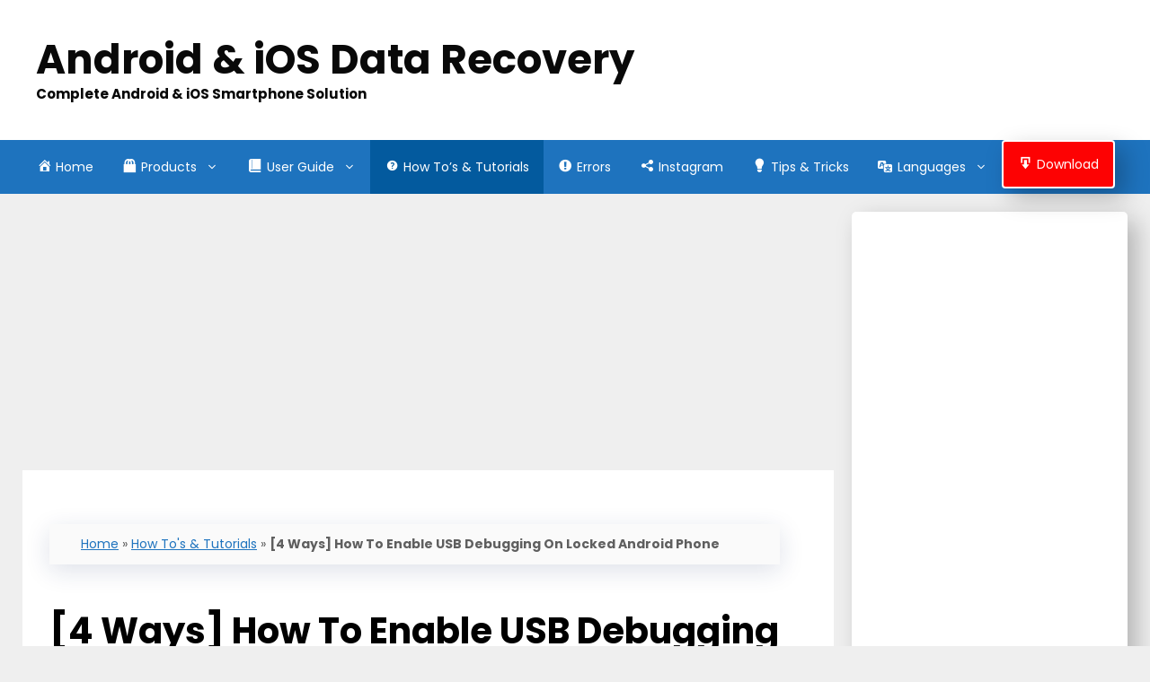

--- FILE ---
content_type: text/html; charset=UTF-8
request_url: https://android-ios-data-recovery.com/enable-usb-debugging-locked-android/
body_size: 34409
content:
<!DOCTYPE html>
<html lang="en-US">
<head>
	
	<script async src="https://pagead2.googlesyndication.com/pagead/js/adsbygoogle.js?client=ca-pub-5757673766108430"
     crossorigin="anonymous"></script>
	
	<meta name="google-site-verification" content="xYDk17MO3NFkfTiChtR6cwxiw6ZeAPjbrltktMsPqkk" />
	
	
<!-- Google tag (gtag.js) -->
<script async src="https://www.googletagmanager.com/gtag/js?id=G-2ZFJDSERT5"></script>
<script>
  window.dataLayer = window.dataLayer || [];
  function gtag(){dataLayer.push(arguments);}
  gtag('js', new Date());

  gtag('config', 'G-2ZFJDSERT5');
</script>
	
	<meta charset="UTF-8">
	<meta name='robots' content='index, follow, max-image-preview:large, max-snippet:-1, max-video-preview:-1' />
	<style>img:is([sizes="auto" i], [sizes^="auto," i]) { contain-intrinsic-size: 3000px 1500px }</style>
	
<!-- Social Warfare v4.5.6 https://warfareplugins.com - BEGINNING OF OUTPUT -->
<style>
	@font-face {
		font-family: "sw-icon-font";
		src:url("https://android-ios-data-recovery.com/wp-content/plugins/social-warfare/assets/fonts/sw-icon-font.eot?ver=4.5.6");
		src:url("https://android-ios-data-recovery.com/wp-content/plugins/social-warfare/assets/fonts/sw-icon-font.eot?ver=4.5.6#iefix") format("embedded-opentype"),
		url("https://android-ios-data-recovery.com/wp-content/plugins/social-warfare/assets/fonts/sw-icon-font.woff?ver=4.5.6") format("woff"),
		url("https://android-ios-data-recovery.com/wp-content/plugins/social-warfare/assets/fonts/sw-icon-font.ttf?ver=4.5.6") format("truetype"),
		url("https://android-ios-data-recovery.com/wp-content/plugins/social-warfare/assets/fonts/sw-icon-font.svg?ver=4.5.6#1445203416") format("svg");
		font-weight: normal;
		font-style: normal;
		font-display:block;
	}
</style>
<!-- Social Warfare v4.5.6 https://warfareplugins.com - END OF OUTPUT -->

<meta name="viewport" content="width=device-width, initial-scale=1">
	<!-- This site is optimized with the Yoast SEO plugin v26.1.1 - https://yoast.com/wordpress/plugins/seo/ -->
	<title>[4 Ways] How To Enable USB Debugging On Locked Android Phone</title>
	<meta name="description" content="Looking for ways to enable USB debugging on locked Android phone? Here are 4 best methods to enable USB debugging on locked Android" />
	<link rel="canonical" href="https://android-ios-data-recovery.com/enable-usb-debugging-locked-android/" />
	<meta property="og:locale" content="en_US" />
	<meta property="og:type" content="article" />
	<meta property="og:title" content="[4 Ways] How To Enable USB Debugging On Locked Android Phone" />
	<meta property="og:description" content="Looking for ways to enable USB debugging on locked Android phone? Here are 4 best methods to enable USB debugging on locked Android" />
	<meta property="og:url" content="https://android-ios-data-recovery.com/enable-usb-debugging-locked-android/" />
	<meta property="og:site_name" content="Android &amp; iOS Data Recovery" />
	<meta property="article:published_time" content="2023-09-21T01:23:19+00:00" />
	<meta property="article:modified_time" content="2023-09-21T02:01:32+00:00" />
	<meta property="og:image" content="https://android-ios-data-recovery.com/wp-content/uploads/2020/07/4-Ways-How-To-Enable-USB-Debugging-On-Locked-Android-Phone.jpg" />
	<meta property="og:image:width" content="1280" />
	<meta property="og:image:height" content="720" />
	<meta property="og:image:type" content="image/jpeg" />
	<meta name="author" content="Harry Jhonson" />
	<meta name="twitter:card" content="summary_large_image" />
	<meta name="twitter:label1" content="Written by" />
	<meta name="twitter:data1" content="Harry Jhonson" />
	<meta name="twitter:label2" content="Est. reading time" />
	<meta name="twitter:data2" content="8 minutes" />
	<script type="application/ld+json" class="yoast-schema-graph">{"@context":"https://schema.org","@graph":[{"@type":"Article","@id":"https://android-ios-data-recovery.com/enable-usb-debugging-locked-android/#article","isPartOf":{"@id":"https://android-ios-data-recovery.com/enable-usb-debugging-locked-android/"},"author":{"name":"Harry Jhonson","@id":"https://android-ios-data-recovery.com/#/schema/person/c281ee9bd2cfc04677a8cef651f06977"},"headline":"[4 Ways] How To Enable USB Debugging On Locked Android Phone","datePublished":"2023-09-21T01:23:19+00:00","dateModified":"2023-09-21T02:01:32+00:00","mainEntityOfPage":{"@id":"https://android-ios-data-recovery.com/enable-usb-debugging-locked-android/"},"wordCount":1459,"commentCount":0,"publisher":{"@id":"https://android-ios-data-recovery.com/#/schema/person/1781a5bf872e443052414d42126d5593"},"image":{"@id":"https://android-ios-data-recovery.com/enable-usb-debugging-locked-android/#primaryimage"},"thumbnailUrl":"https://android-ios-data-recovery.com/wp-content/uploads/2020/07/4-Ways-How-To-Enable-USB-Debugging-On-Locked-Android-Phone.jpg","keywords":["enable usb debugging from pc","how to enable usb debugging on Android from computer","how to enable usb debugging on Android with black screen","how to enable usb debugging on frp locked LG phone","how to enable usb debugging using ADB command","how to remotely enable usb debugging Android","how to turn on usb debugging when phone is off"],"articleSection":["How To's &amp; Tutorials"],"inLanguage":"en-US","potentialAction":[{"@type":"CommentAction","name":"Comment","target":["https://android-ios-data-recovery.com/enable-usb-debugging-locked-android/#respond"]}]},{"@type":"WebPage","@id":"https://android-ios-data-recovery.com/enable-usb-debugging-locked-android/","url":"https://android-ios-data-recovery.com/enable-usb-debugging-locked-android/","name":"[4 Ways] How To Enable USB Debugging On Locked Android Phone","isPartOf":{"@id":"https://android-ios-data-recovery.com/#website"},"primaryImageOfPage":{"@id":"https://android-ios-data-recovery.com/enable-usb-debugging-locked-android/#primaryimage"},"image":{"@id":"https://android-ios-data-recovery.com/enable-usb-debugging-locked-android/#primaryimage"},"thumbnailUrl":"https://android-ios-data-recovery.com/wp-content/uploads/2020/07/4-Ways-How-To-Enable-USB-Debugging-On-Locked-Android-Phone.jpg","datePublished":"2023-09-21T01:23:19+00:00","dateModified":"2023-09-21T02:01:32+00:00","description":"Looking for ways to enable USB debugging on locked Android phone? Here are 4 best methods to enable USB debugging on locked Android","breadcrumb":{"@id":"https://android-ios-data-recovery.com/enable-usb-debugging-locked-android/#breadcrumb"},"inLanguage":"en-US","potentialAction":[{"@type":"ReadAction","target":["https://android-ios-data-recovery.com/enable-usb-debugging-locked-android/"]}]},{"@type":"ImageObject","inLanguage":"en-US","@id":"https://android-ios-data-recovery.com/enable-usb-debugging-locked-android/#primaryimage","url":"https://android-ios-data-recovery.com/wp-content/uploads/2020/07/4-Ways-How-To-Enable-USB-Debugging-On-Locked-Android-Phone.jpg","contentUrl":"https://android-ios-data-recovery.com/wp-content/uploads/2020/07/4-Ways-How-To-Enable-USB-Debugging-On-Locked-Android-Phone.jpg","width":1280,"height":720,"caption":"How To Enable USB Debugging On Locked Android Phone"},{"@type":"BreadcrumbList","@id":"https://android-ios-data-recovery.com/enable-usb-debugging-locked-android/#breadcrumb","itemListElement":[{"@type":"ListItem","position":1,"name":"Home","item":"https://android-ios-data-recovery.com/"},{"@type":"ListItem","position":2,"name":"How To's &amp; Tutorials","item":"https://android-ios-data-recovery.com/category/how-to/"},{"@type":"ListItem","position":3,"name":"[4 Ways] How To Enable USB Debugging On Locked Android Phone"}]},{"@type":"WebSite","@id":"https://android-ios-data-recovery.com/#website","url":"https://android-ios-data-recovery.com/","name":"Android & iOS Data Recovery","description":"Complete Android &amp; iOS Smartphone Solution","publisher":{"@id":"https://android-ios-data-recovery.com/#/schema/person/1781a5bf872e443052414d42126d5593"},"potentialAction":[{"@type":"SearchAction","target":{"@type":"EntryPoint","urlTemplate":"https://android-ios-data-recovery.com/?s={search_term_string}"},"query-input":{"@type":"PropertyValueSpecification","valueRequired":true,"valueName":"search_term_string"}}],"inLanguage":"en-US"},{"@type":["Person","Organization"],"@id":"https://android-ios-data-recovery.com/#/schema/person/1781a5bf872e443052414d42126d5593","name":"Sophia","image":{"@type":"ImageObject","inLanguage":"en-US","@id":"https://android-ios-data-recovery.com/#/schema/person/image/","url":"https://android-ios-data-recovery.com/wp-content/uploads/2018/08/andios.png","contentUrl":"https://android-ios-data-recovery.com/wp-content/uploads/2018/08/andios.png","width":55,"height":62,"caption":"Sophia"},"logo":{"@id":"https://android-ios-data-recovery.com/#/schema/person/image/"},"description":"Sophia Louis is a professional blogger and SEO expert from last 11 years. Loves to write blogs &amp; articles related to Android &amp; iOS Phones. She is the founder of Android-iOS-data-recovery and always looks forward to solve issues related to Android &amp; iOS devices","sameAs":["https://android-ios-data-recovery.com","sophia"]},{"@type":"Person","@id":"https://android-ios-data-recovery.com/#/schema/person/c281ee9bd2cfc04677a8cef651f06977","name":"Harry Jhonson","image":{"@type":"ImageObject","inLanguage":"en-US","@id":"https://android-ios-data-recovery.com/#/schema/person/image/","url":"https://secure.gravatar.com/avatar/ed223daa07e90fadd67f2a02b9f471f67664e3a79a3ff5f877648e0570496fff?s=96&d=mm&r=g","contentUrl":"https://secure.gravatar.com/avatar/ed223daa07e90fadd67f2a02b9f471f67664e3a79a3ff5f877648e0570496fff?s=96&d=mm&r=g","caption":"Harry Jhonson"},"description":"Harry Jhonson is a technical writer and has experience of 10 years in SEO. He gathers effective solutions to deal with all problems like data recovery, errors, and others related to Android &amp; iOS (iPhone/iPad/iPod Touch) devices.","url":"https://android-ios-data-recovery.com/author/harry-jhonson/"}]}</script>
	<!-- / Yoast SEO plugin. -->


<link href='https://fonts.gstatic.com' crossorigin rel='preconnect' />
<link href='https://fonts.googleapis.com' crossorigin rel='preconnect' />
<link rel="alternate" type="application/rss+xml" title="Android &amp; iOS Data Recovery &raquo; Feed" href="https://android-ios-data-recovery.com/feed/" />
<link rel="alternate" type="application/rss+xml" title="Android &amp; iOS Data Recovery &raquo; Comments Feed" href="https://android-ios-data-recovery.com/comments/feed/" />
<link rel="alternate" type="application/rss+xml" title="Android &amp; iOS Data Recovery &raquo; [4 Ways] How To Enable USB Debugging On Locked Android Phone Comments Feed" href="https://android-ios-data-recovery.com/enable-usb-debugging-locked-android/feed/" />
<script>
window._wpemojiSettings = {"baseUrl":"https:\/\/s.w.org\/images\/core\/emoji\/16.0.1\/72x72\/","ext":".png","svgUrl":"https:\/\/s.w.org\/images\/core\/emoji\/16.0.1\/svg\/","svgExt":".svg","source":{"concatemoji":"https:\/\/android-ios-data-recovery.com\/wp-includes\/js\/wp-emoji-release.min.js?ver=6.8.3"}};
/*! This file is auto-generated */
!function(s,n){var o,i,e;function c(e){try{var t={supportTests:e,timestamp:(new Date).valueOf()};sessionStorage.setItem(o,JSON.stringify(t))}catch(e){}}function p(e,t,n){e.clearRect(0,0,e.canvas.width,e.canvas.height),e.fillText(t,0,0);var t=new Uint32Array(e.getImageData(0,0,e.canvas.width,e.canvas.height).data),a=(e.clearRect(0,0,e.canvas.width,e.canvas.height),e.fillText(n,0,0),new Uint32Array(e.getImageData(0,0,e.canvas.width,e.canvas.height).data));return t.every(function(e,t){return e===a[t]})}function u(e,t){e.clearRect(0,0,e.canvas.width,e.canvas.height),e.fillText(t,0,0);for(var n=e.getImageData(16,16,1,1),a=0;a<n.data.length;a++)if(0!==n.data[a])return!1;return!0}function f(e,t,n,a){switch(t){case"flag":return n(e,"\ud83c\udff3\ufe0f\u200d\u26a7\ufe0f","\ud83c\udff3\ufe0f\u200b\u26a7\ufe0f")?!1:!n(e,"\ud83c\udde8\ud83c\uddf6","\ud83c\udde8\u200b\ud83c\uddf6")&&!n(e,"\ud83c\udff4\udb40\udc67\udb40\udc62\udb40\udc65\udb40\udc6e\udb40\udc67\udb40\udc7f","\ud83c\udff4\u200b\udb40\udc67\u200b\udb40\udc62\u200b\udb40\udc65\u200b\udb40\udc6e\u200b\udb40\udc67\u200b\udb40\udc7f");case"emoji":return!a(e,"\ud83e\udedf")}return!1}function g(e,t,n,a){var r="undefined"!=typeof WorkerGlobalScope&&self instanceof WorkerGlobalScope?new OffscreenCanvas(300,150):s.createElement("canvas"),o=r.getContext("2d",{willReadFrequently:!0}),i=(o.textBaseline="top",o.font="600 32px Arial",{});return e.forEach(function(e){i[e]=t(o,e,n,a)}),i}function t(e){var t=s.createElement("script");t.src=e,t.defer=!0,s.head.appendChild(t)}"undefined"!=typeof Promise&&(o="wpEmojiSettingsSupports",i=["flag","emoji"],n.supports={everything:!0,everythingExceptFlag:!0},e=new Promise(function(e){s.addEventListener("DOMContentLoaded",e,{once:!0})}),new Promise(function(t){var n=function(){try{var e=JSON.parse(sessionStorage.getItem(o));if("object"==typeof e&&"number"==typeof e.timestamp&&(new Date).valueOf()<e.timestamp+604800&&"object"==typeof e.supportTests)return e.supportTests}catch(e){}return null}();if(!n){if("undefined"!=typeof Worker&&"undefined"!=typeof OffscreenCanvas&&"undefined"!=typeof URL&&URL.createObjectURL&&"undefined"!=typeof Blob)try{var e="postMessage("+g.toString()+"("+[JSON.stringify(i),f.toString(),p.toString(),u.toString()].join(",")+"));",a=new Blob([e],{type:"text/javascript"}),r=new Worker(URL.createObjectURL(a),{name:"wpTestEmojiSupports"});return void(r.onmessage=function(e){c(n=e.data),r.terminate(),t(n)})}catch(e){}c(n=g(i,f,p,u))}t(n)}).then(function(e){for(var t in e)n.supports[t]=e[t],n.supports.everything=n.supports.everything&&n.supports[t],"flag"!==t&&(n.supports.everythingExceptFlag=n.supports.everythingExceptFlag&&n.supports[t]);n.supports.everythingExceptFlag=n.supports.everythingExceptFlag&&!n.supports.flag,n.DOMReady=!1,n.readyCallback=function(){n.DOMReady=!0}}).then(function(){return e}).then(function(){var e;n.supports.everything||(n.readyCallback(),(e=n.source||{}).concatemoji?t(e.concatemoji):e.wpemoji&&e.twemoji&&(t(e.twemoji),t(e.wpemoji)))}))}((window,document),window._wpemojiSettings);
</script>
<link rel='stylesheet' id='cnss_font_awesome_css-css' href='https://android-ios-data-recovery.com/wp-content/plugins/easy-social-icons/css/font-awesome/css/all.min.css?ver=7.0.0' media='all' />
<link rel='stylesheet' id='cnss_font_awesome_v4_shims-css' href='https://android-ios-data-recovery.com/wp-content/plugins/easy-social-icons/css/font-awesome/css/v4-shims.min.css?ver=7.0.0' media='all' />
<link rel='stylesheet' id='cnss_css-css' href='https://android-ios-data-recovery.com/wp-content/plugins/easy-social-icons/css/cnss.css?ver=1.0' media='all' />
<link rel='stylesheet' id='cnss_share_css-css' href='https://android-ios-data-recovery.com/wp-content/plugins/easy-social-icons/css/share.css?ver=1.0' media='all' />
<link rel='stylesheet' id='structured-content-frontend-css' href='https://android-ios-data-recovery.com/wp-content/plugins/structured-content/dist/blocks.style.build.css?ver=1.7.0' media='all' />
<link rel='stylesheet' id='social-warfare-block-css-css' href='https://android-ios-data-recovery.com/wp-content/plugins/social-warfare/assets/js/post-editor/dist/blocks.style.build.css?ver=6.8.3' media='all' />
<link rel='stylesheet' id='generate-fonts-css' href='//fonts.googleapis.com/css?family=Poppins:300,regular,500,600,700' media='all' />
<link rel='stylesheet' id='dashicons-css' href='https://android-ios-data-recovery.com/wp-includes/css/dashicons.min.css?ver=6.8.3' media='all' />
<link rel='stylesheet' id='menu-icons-extra-css' href='https://android-ios-data-recovery.com/wp-content/plugins/menu-icons/css/extra.min.css?ver=0.13.19' media='all' />
<style id='wp-emoji-styles-inline-css'>

	img.wp-smiley, img.emoji {
		display: inline !important;
		border: none !important;
		box-shadow: none !important;
		height: 1em !important;
		width: 1em !important;
		margin: 0 0.07em !important;
		vertical-align: -0.1em !important;
		background: none !important;
		padding: 0 !important;
	}
</style>
<link rel='stylesheet' id='wp-block-library-css' href='https://android-ios-data-recovery.com/wp-includes/css/dist/block-library/style.min.css?ver=6.8.3' media='all' />
<style id='classic-theme-styles-inline-css'>
/*! This file is auto-generated */
.wp-block-button__link{color:#fff;background-color:#32373c;border-radius:9999px;box-shadow:none;text-decoration:none;padding:calc(.667em + 2px) calc(1.333em + 2px);font-size:1.125em}.wp-block-file__button{background:#32373c;color:#fff;text-decoration:none}
</style>
<style id='global-styles-inline-css'>
:root{--wp--preset--aspect-ratio--square: 1;--wp--preset--aspect-ratio--4-3: 4/3;--wp--preset--aspect-ratio--3-4: 3/4;--wp--preset--aspect-ratio--3-2: 3/2;--wp--preset--aspect-ratio--2-3: 2/3;--wp--preset--aspect-ratio--16-9: 16/9;--wp--preset--aspect-ratio--9-16: 9/16;--wp--preset--color--black: #000000;--wp--preset--color--cyan-bluish-gray: #abb8c3;--wp--preset--color--white: #ffffff;--wp--preset--color--pale-pink: #f78da7;--wp--preset--color--vivid-red: #cf2e2e;--wp--preset--color--luminous-vivid-orange: #ff6900;--wp--preset--color--luminous-vivid-amber: #fcb900;--wp--preset--color--light-green-cyan: #7bdcb5;--wp--preset--color--vivid-green-cyan: #00d084;--wp--preset--color--pale-cyan-blue: #8ed1fc;--wp--preset--color--vivid-cyan-blue: #0693e3;--wp--preset--color--vivid-purple: #9b51e0;--wp--preset--color--contrast: var(--contrast);--wp--preset--color--contrast-2: var(--contrast-2);--wp--preset--color--contrast-3: var(--contrast-3);--wp--preset--color--base: var(--base);--wp--preset--color--base-2: var(--base-2);--wp--preset--color--base-3: var(--base-3);--wp--preset--color--accent: var(--accent);--wp--preset--gradient--vivid-cyan-blue-to-vivid-purple: linear-gradient(135deg,rgba(6,147,227,1) 0%,rgb(155,81,224) 100%);--wp--preset--gradient--light-green-cyan-to-vivid-green-cyan: linear-gradient(135deg,rgb(122,220,180) 0%,rgb(0,208,130) 100%);--wp--preset--gradient--luminous-vivid-amber-to-luminous-vivid-orange: linear-gradient(135deg,rgba(252,185,0,1) 0%,rgba(255,105,0,1) 100%);--wp--preset--gradient--luminous-vivid-orange-to-vivid-red: linear-gradient(135deg,rgba(255,105,0,1) 0%,rgb(207,46,46) 100%);--wp--preset--gradient--very-light-gray-to-cyan-bluish-gray: linear-gradient(135deg,rgb(238,238,238) 0%,rgb(169,184,195) 100%);--wp--preset--gradient--cool-to-warm-spectrum: linear-gradient(135deg,rgb(74,234,220) 0%,rgb(151,120,209) 20%,rgb(207,42,186) 40%,rgb(238,44,130) 60%,rgb(251,105,98) 80%,rgb(254,248,76) 100%);--wp--preset--gradient--blush-light-purple: linear-gradient(135deg,rgb(255,206,236) 0%,rgb(152,150,240) 100%);--wp--preset--gradient--blush-bordeaux: linear-gradient(135deg,rgb(254,205,165) 0%,rgb(254,45,45) 50%,rgb(107,0,62) 100%);--wp--preset--gradient--luminous-dusk: linear-gradient(135deg,rgb(255,203,112) 0%,rgb(199,81,192) 50%,rgb(65,88,208) 100%);--wp--preset--gradient--pale-ocean: linear-gradient(135deg,rgb(255,245,203) 0%,rgb(182,227,212) 50%,rgb(51,167,181) 100%);--wp--preset--gradient--electric-grass: linear-gradient(135deg,rgb(202,248,128) 0%,rgb(113,206,126) 100%);--wp--preset--gradient--midnight: linear-gradient(135deg,rgb(2,3,129) 0%,rgb(40,116,252) 100%);--wp--preset--font-size--small: 13px;--wp--preset--font-size--medium: 20px;--wp--preset--font-size--large: 36px;--wp--preset--font-size--x-large: 42px;--wp--preset--spacing--20: 0.44rem;--wp--preset--spacing--30: 0.67rem;--wp--preset--spacing--40: 1rem;--wp--preset--spacing--50: 1.5rem;--wp--preset--spacing--60: 2.25rem;--wp--preset--spacing--70: 3.38rem;--wp--preset--spacing--80: 5.06rem;--wp--preset--shadow--natural: 6px 6px 9px rgba(0, 0, 0, 0.2);--wp--preset--shadow--deep: 12px 12px 50px rgba(0, 0, 0, 0.4);--wp--preset--shadow--sharp: 6px 6px 0px rgba(0, 0, 0, 0.2);--wp--preset--shadow--outlined: 6px 6px 0px -3px rgba(255, 255, 255, 1), 6px 6px rgba(0, 0, 0, 1);--wp--preset--shadow--crisp: 6px 6px 0px rgba(0, 0, 0, 1);}:where(.is-layout-flex){gap: 0.5em;}:where(.is-layout-grid){gap: 0.5em;}body .is-layout-flex{display: flex;}.is-layout-flex{flex-wrap: wrap;align-items: center;}.is-layout-flex > :is(*, div){margin: 0;}body .is-layout-grid{display: grid;}.is-layout-grid > :is(*, div){margin: 0;}:where(.wp-block-columns.is-layout-flex){gap: 2em;}:where(.wp-block-columns.is-layout-grid){gap: 2em;}:where(.wp-block-post-template.is-layout-flex){gap: 1.25em;}:where(.wp-block-post-template.is-layout-grid){gap: 1.25em;}.has-black-color{color: var(--wp--preset--color--black) !important;}.has-cyan-bluish-gray-color{color: var(--wp--preset--color--cyan-bluish-gray) !important;}.has-white-color{color: var(--wp--preset--color--white) !important;}.has-pale-pink-color{color: var(--wp--preset--color--pale-pink) !important;}.has-vivid-red-color{color: var(--wp--preset--color--vivid-red) !important;}.has-luminous-vivid-orange-color{color: var(--wp--preset--color--luminous-vivid-orange) !important;}.has-luminous-vivid-amber-color{color: var(--wp--preset--color--luminous-vivid-amber) !important;}.has-light-green-cyan-color{color: var(--wp--preset--color--light-green-cyan) !important;}.has-vivid-green-cyan-color{color: var(--wp--preset--color--vivid-green-cyan) !important;}.has-pale-cyan-blue-color{color: var(--wp--preset--color--pale-cyan-blue) !important;}.has-vivid-cyan-blue-color{color: var(--wp--preset--color--vivid-cyan-blue) !important;}.has-vivid-purple-color{color: var(--wp--preset--color--vivid-purple) !important;}.has-black-background-color{background-color: var(--wp--preset--color--black) !important;}.has-cyan-bluish-gray-background-color{background-color: var(--wp--preset--color--cyan-bluish-gray) !important;}.has-white-background-color{background-color: var(--wp--preset--color--white) !important;}.has-pale-pink-background-color{background-color: var(--wp--preset--color--pale-pink) !important;}.has-vivid-red-background-color{background-color: var(--wp--preset--color--vivid-red) !important;}.has-luminous-vivid-orange-background-color{background-color: var(--wp--preset--color--luminous-vivid-orange) !important;}.has-luminous-vivid-amber-background-color{background-color: var(--wp--preset--color--luminous-vivid-amber) !important;}.has-light-green-cyan-background-color{background-color: var(--wp--preset--color--light-green-cyan) !important;}.has-vivid-green-cyan-background-color{background-color: var(--wp--preset--color--vivid-green-cyan) !important;}.has-pale-cyan-blue-background-color{background-color: var(--wp--preset--color--pale-cyan-blue) !important;}.has-vivid-cyan-blue-background-color{background-color: var(--wp--preset--color--vivid-cyan-blue) !important;}.has-vivid-purple-background-color{background-color: var(--wp--preset--color--vivid-purple) !important;}.has-black-border-color{border-color: var(--wp--preset--color--black) !important;}.has-cyan-bluish-gray-border-color{border-color: var(--wp--preset--color--cyan-bluish-gray) !important;}.has-white-border-color{border-color: var(--wp--preset--color--white) !important;}.has-pale-pink-border-color{border-color: var(--wp--preset--color--pale-pink) !important;}.has-vivid-red-border-color{border-color: var(--wp--preset--color--vivid-red) !important;}.has-luminous-vivid-orange-border-color{border-color: var(--wp--preset--color--luminous-vivid-orange) !important;}.has-luminous-vivid-amber-border-color{border-color: var(--wp--preset--color--luminous-vivid-amber) !important;}.has-light-green-cyan-border-color{border-color: var(--wp--preset--color--light-green-cyan) !important;}.has-vivid-green-cyan-border-color{border-color: var(--wp--preset--color--vivid-green-cyan) !important;}.has-pale-cyan-blue-border-color{border-color: var(--wp--preset--color--pale-cyan-blue) !important;}.has-vivid-cyan-blue-border-color{border-color: var(--wp--preset--color--vivid-cyan-blue) !important;}.has-vivid-purple-border-color{border-color: var(--wp--preset--color--vivid-purple) !important;}.has-vivid-cyan-blue-to-vivid-purple-gradient-background{background: var(--wp--preset--gradient--vivid-cyan-blue-to-vivid-purple) !important;}.has-light-green-cyan-to-vivid-green-cyan-gradient-background{background: var(--wp--preset--gradient--light-green-cyan-to-vivid-green-cyan) !important;}.has-luminous-vivid-amber-to-luminous-vivid-orange-gradient-background{background: var(--wp--preset--gradient--luminous-vivid-amber-to-luminous-vivid-orange) !important;}.has-luminous-vivid-orange-to-vivid-red-gradient-background{background: var(--wp--preset--gradient--luminous-vivid-orange-to-vivid-red) !important;}.has-very-light-gray-to-cyan-bluish-gray-gradient-background{background: var(--wp--preset--gradient--very-light-gray-to-cyan-bluish-gray) !important;}.has-cool-to-warm-spectrum-gradient-background{background: var(--wp--preset--gradient--cool-to-warm-spectrum) !important;}.has-blush-light-purple-gradient-background{background: var(--wp--preset--gradient--blush-light-purple) !important;}.has-blush-bordeaux-gradient-background{background: var(--wp--preset--gradient--blush-bordeaux) !important;}.has-luminous-dusk-gradient-background{background: var(--wp--preset--gradient--luminous-dusk) !important;}.has-pale-ocean-gradient-background{background: var(--wp--preset--gradient--pale-ocean) !important;}.has-electric-grass-gradient-background{background: var(--wp--preset--gradient--electric-grass) !important;}.has-midnight-gradient-background{background: var(--wp--preset--gradient--midnight) !important;}.has-small-font-size{font-size: var(--wp--preset--font-size--small) !important;}.has-medium-font-size{font-size: var(--wp--preset--font-size--medium) !important;}.has-large-font-size{font-size: var(--wp--preset--font-size--large) !important;}.has-x-large-font-size{font-size: var(--wp--preset--font-size--x-large) !important;}
:where(.wp-block-post-template.is-layout-flex){gap: 1.25em;}:where(.wp-block-post-template.is-layout-grid){gap: 1.25em;}
:where(.wp-block-columns.is-layout-flex){gap: 2em;}:where(.wp-block-columns.is-layout-grid){gap: 2em;}
:root :where(.wp-block-pullquote){font-size: 1.5em;line-height: 1.6;}
</style>
<link rel='stylesheet' id='contact-form-7-css' href='https://android-ios-data-recovery.com/wp-content/plugins/contact-form-7/includes/css/styles.css?ver=6.1.2' media='all' />
<link rel='stylesheet' id='social_warfare-css' href='https://android-ios-data-recovery.com/wp-content/plugins/social-warfare/assets/css/style.min.css?ver=4.5.6' media='all' />
<link rel='stylesheet' id='generate-style-css' href='https://android-ios-data-recovery.com/wp-content/themes/generatepress/assets/css/all.min.css?ver=3.4.0' media='all' />
<style id='generate-style-inline-css'>
body{background-color:#efefef;color:#000000;}a{color:#1e73be;}a{text-decoration:underline;}.entry-title a, .site-branding a, a.button, .wp-block-button__link, .main-navigation a{text-decoration:none;}a:hover, a:focus, a:active{color:#000000;}body .grid-container{max-width:1230px;}.wp-block-group__inner-container{max-width:1230px;margin-left:auto;margin-right:auto;}.site-header .header-image{width:20px;}.generate-back-to-top{font-size:20px;border-radius:3px;position:fixed;bottom:30px;right:30px;line-height:40px;width:40px;text-align:center;z-index:10;transition:opacity 300ms ease-in-out;opacity:0.1;transform:translateY(1000px);}.generate-back-to-top__show{opacity:1;transform:translateY(0);}:root{--contrast:#222222;--contrast-2:#575760;--contrast-3:#b2b2be;--base:#f0f0f0;--base-2:#f7f8f9;--base-3:#ffffff;--accent:#1e73be;}:root .has-contrast-color{color:var(--contrast);}:root .has-contrast-background-color{background-color:var(--contrast);}:root .has-contrast-2-color{color:var(--contrast-2);}:root .has-contrast-2-background-color{background-color:var(--contrast-2);}:root .has-contrast-3-color{color:var(--contrast-3);}:root .has-contrast-3-background-color{background-color:var(--contrast-3);}:root .has-base-color{color:var(--base);}:root .has-base-background-color{background-color:var(--base);}:root .has-base-2-color{color:var(--base-2);}:root .has-base-2-background-color{background-color:var(--base-2);}:root .has-base-3-color{color:var(--base-3);}:root .has-base-3-background-color{background-color:var(--base-3);}:root .has-accent-color{color:var(--accent);}:root .has-accent-background-color{background-color:var(--accent);}body, button, input, select, textarea{font-family:"Poppins", sans-serif;font-size:18px;}body{line-height:1.8;}.entry-content > [class*="wp-block-"]:not(:last-child):not(.wp-block-heading){margin-bottom:1.5em;}.main-title{font-size:45px;}.site-description{font-weight:bold;}.main-navigation a, .menu-toggle{font-size:14px;}.main-navigation .main-nav ul ul li a{font-size:13px;}.widget-title{font-weight:900;}.sidebar .widget, .footer-widgets .widget{font-size:17px;}h1{font-weight:bold;font-size:40px;}h2{font-weight:bold;font-size:30px;}h3{font-size:25px;}h4{font-size:inherit;}h5{font-size:inherit;}@media (max-width:768px){.main-title{font-size:30px;}h1{font-size:30px;}h2{font-size:25px;}}.top-bar{background-color:#636363;color:#ffffff;}.top-bar a{color:#ffffff;}.top-bar a:hover{color:#303030;}.site-header{background-color:#ffffff;color:#3a3a3a;}.site-header a{color:#3a3a3a;}.main-title a,.main-title a:hover{color:#090909;}.site-description{color:#080808;}.main-navigation,.main-navigation ul ul{background-color:#1e73be;}.main-navigation .main-nav ul li a, .main-navigation .menu-toggle, .main-navigation .menu-bar-items{color:var(--base-3);}.main-navigation .main-nav ul li:not([class*="current-menu-"]):hover > a, .main-navigation .main-nav ul li:not([class*="current-menu-"]):focus > a, .main-navigation .main-nav ul li.sfHover:not([class*="current-menu-"]) > a, .main-navigation .menu-bar-item:hover > a, .main-navigation .menu-bar-item.sfHover > a{color:#ffffff;background-color:#035a9e;}button.menu-toggle:hover,button.menu-toggle:focus,.main-navigation .mobile-bar-items a,.main-navigation .mobile-bar-items a:hover,.main-navigation .mobile-bar-items a:focus{color:var(--base-3);}.main-navigation .main-nav ul li[class*="current-menu-"] > a{color:#ffffff;background-color:#035a9e;}.navigation-search input[type="search"],.navigation-search input[type="search"]:active, .navigation-search input[type="search"]:focus, .main-navigation .main-nav ul li.search-item.active > a, .main-navigation .menu-bar-items .search-item.active > a{color:#ffffff;background-color:#035a9e;}.main-navigation ul ul{background-color:#035a9e;}.main-navigation .main-nav ul ul li a{color:#ffffff;}.main-navigation .main-nav ul ul li:not([class*="current-menu-"]):hover > a,.main-navigation .main-nav ul ul li:not([class*="current-menu-"]):focus > a, .main-navigation .main-nav ul ul li.sfHover:not([class*="current-menu-"]) > a{color:#bbd2e8;background-color:#035a9e;}.main-navigation .main-nav ul ul li[class*="current-menu-"] > a{color:#bbd2e8;background-color:#035a9e;}.separate-containers .inside-article, .separate-containers .comments-area, .separate-containers .page-header, .one-container .container, .separate-containers .paging-navigation, .inside-page-header{background-color:#ffffff;}.entry-title a{color:#1e72bd;}.entry-meta{color:#595959;}.entry-meta a{color:#595959;}.entry-meta a:hover{color:#1e73be;}.sidebar .widget{background-color:#ffffff;}.sidebar .widget .widget-title{color:#000000;}.footer-widgets{color:var(--contrast);background-color:#d0f9f9;}.footer-widgets a{color:var(--contrast);}.footer-widgets a:hover{color:#1e73be;}.footer-widgets .widget-title{color:#040404;}.site-info{color:#ffffff;background-color:#121c38;}.site-info a{color:#ffffff;}.site-info a:hover{color:#606060;}.footer-bar .widget_nav_menu .current-menu-item a{color:#606060;}input[type="text"],input[type="email"],input[type="url"],input[type="password"],input[type="search"],input[type="tel"],input[type="number"],textarea,select{color:#666666;background-color:#fafafa;border-color:#cccccc;}input[type="text"]:focus,input[type="email"]:focus,input[type="url"]:focus,input[type="password"]:focus,input[type="search"]:focus,input[type="tel"]:focus,input[type="number"]:focus,textarea:focus,select:focus{color:#666666;background-color:#ffffff;border-color:#bfbfbf;}button,html input[type="button"],input[type="reset"],input[type="submit"],a.button,a.wp-block-button__link:not(.has-background){color:#ffffff;background-color:#035a9e;}button:hover,html input[type="button"]:hover,input[type="reset"]:hover,input[type="submit"]:hover,a.button:hover,button:focus,html input[type="button"]:focus,input[type="reset"]:focus,input[type="submit"]:focus,a.button:focus,a.wp-block-button__link:not(.has-background):active,a.wp-block-button__link:not(.has-background):focus,a.wp-block-button__link:not(.has-background):hover{color:#ffffff;background-color:#1e73be;}a.generate-back-to-top{background-color:#1e72bd;color:#ffffff;}a.generate-back-to-top:hover,a.generate-back-to-top:focus{background-color:rgba( 0,0,0,0.6 );color:#ffffff;}:root{--gp-search-modal-bg-color:var(--base-3);--gp-search-modal-text-color:var(--contrast);--gp-search-modal-overlay-bg-color:rgba(0,0,0,0.2);}@media (max-width: 768px){.main-navigation .menu-bar-item:hover > a, .main-navigation .menu-bar-item.sfHover > a{background:none;color:var(--base-3);}}.inside-top-bar{padding:10px;}.inside-header{padding:40px;}.separate-containers .inside-article, .separate-containers .comments-area, .separate-containers .page-header, .separate-containers .paging-navigation, .one-container .site-content, .inside-page-header{padding:30px;}.site-main .wp-block-group__inner-container{padding:30px;}.entry-content .alignwide, body:not(.no-sidebar) .entry-content .alignfull{margin-left:-30px;width:calc(100% + 60px);max-width:calc(100% + 60px);}.one-container.right-sidebar .site-main,.one-container.both-right .site-main{margin-right:30px;}.one-container.left-sidebar .site-main,.one-container.both-left .site-main{margin-left:30px;}.one-container.both-sidebars .site-main{margin:0px 30px 0px 30px;}.main-navigation .main-nav ul li a,.menu-toggle,.main-navigation .mobile-bar-items a{padding-left:16px;padding-right:16px;}.main-navigation .main-nav ul ul li a{padding:10px 16px 10px 16px;}.rtl .menu-item-has-children .dropdown-menu-toggle{padding-left:16px;}.menu-item-has-children .dropdown-menu-toggle{padding-right:16px;}.rtl .main-navigation .main-nav ul li.menu-item-has-children > a{padding-right:16px;}.widget-area .widget{padding:30px 15px 30px 15px;}.site-info{padding:20px;}@media (max-width:768px){.separate-containers .inside-article, .separate-containers .comments-area, .separate-containers .page-header, .separate-containers .paging-navigation, .one-container .site-content, .inside-page-header{padding:30px;}.site-main .wp-block-group__inner-container{padding:30px;}.site-info{padding-right:10px;padding-left:10px;}.entry-content .alignwide, body:not(.no-sidebar) .entry-content .alignfull{margin-left:-30px;width:calc(100% + 60px);max-width:calc(100% + 60px);}}/* End cached CSS */@media (max-width: 768px){.main-navigation .menu-toggle,.main-navigation .mobile-bar-items,.sidebar-nav-mobile:not(#sticky-placeholder){display:block;}.main-navigation ul,.gen-sidebar-nav{display:none;}[class*="nav-float-"] .site-header .inside-header > *{float:none;clear:both;}}
.dynamic-author-image-rounded{border-radius:100%;}.dynamic-featured-image, .dynamic-author-image{vertical-align:middle;}.one-container.blog .dynamic-content-template:not(:last-child), .one-container.archive .dynamic-content-template:not(:last-child){padding-bottom:0px;}.dynamic-entry-excerpt > p:last-child{margin-bottom:0px;}
.main-navigation .main-nav ul li a,.menu-toggle,.main-navigation .mobile-bar-items a{transition: line-height 300ms ease}
</style>
<link rel='stylesheet' id='font-awesome-css' href='https://android-ios-data-recovery.com/wp-content/themes/generatepress/assets/css/components/font-awesome.min.css?ver=4.7' media='all' />
<style id='generateblocks-inline-css'>
.gb-container-d1dd99b1{padding:20px 0;}.gb-container-8878e700{max-width:1230px;display:flex;flex-direction:row;align-items:center;justify-content:space-between;margin-right:auto;margin-left:auto;}.gb-container-9c89f761{width:50%;display:flex;flex-direction:row;align-items:center;column-gap:30px;}.gb-container-5d70717c{width:50%;display:flex;flex-direction:row;align-items:center;justify-content:flex-end;column-gap:30px;text-align:right;padding:0;}.gb-container-78f3ead4{padding:0;}.gb-container-780c810b{padding:0;}a.gb-button-bec8d56e{display:inline-flex;align-items:center;justify-content:center;text-align:center;padding:10px;background-color:#000000;color:#ffffff;text-decoration:none;}a.gb-button-bec8d56e:hover, a.gb-button-bec8d56e:active, a.gb-button-bec8d56e:focus{background-color:#abb8c3;}a.gb-button-bec8d56e .gb-icon{line-height:0;}a.gb-button-bec8d56e .gb-icon svg{width:1.5em;height:1.5em;fill:currentColor;}a.gb-button-122d9fa4{display:inline-flex;align-items:center;justify-content:center;text-align:center;padding:10px;background-color:#000000;color:#ffffff;text-decoration:none;}a.gb-button-122d9fa4:hover, a.gb-button-122d9fa4:active, a.gb-button-122d9fa4:focus{background-color:#abb8c3;}a.gb-button-122d9fa4 .gb-icon{line-height:0;}a.gb-button-122d9fa4 .gb-icon svg{width:1.5em;height:1.5em;fill:currentColor;}p.gb-headline-a6f36397{margin-bottom:0px;}p.gb-headline-3d262c0b{font-size:14px;margin-bottom:0px;}p.gb-headline-643cf12f{margin-bottom:0px;}p.gb-headline-8ac35083{font-size:14px;margin-bottom:0px;}@media (max-width: 767px) {.gb-container-8878e700{flex-direction:column;row-gap:10px;}.gb-container-9c89f761{width:100%;margin-bottom:10px;}.gb-grid-wrapper > .gb-grid-column-9c89f761{width:100%;}.gb-container-5d70717c{width:100%;justify-content:flex-start;text-align:left;}.gb-grid-wrapper > .gb-grid-column-5d70717c{width:100%;}.gb-container-780c810b{order:-1;}}:root{--gb-container-width:1230px;}.gb-container .wp-block-image img{vertical-align:middle;}.gb-grid-wrapper .wp-block-image{margin-bottom:0;}.gb-highlight{background:none;}.gb-shape{line-height:0;}
</style>
<link rel='stylesheet' id='generate-blog-css' href='https://android-ios-data-recovery.com/wp-content/plugins/gp-premium/blog/functions/css/style.min.css?ver=2.4.1' media='all' />
<link rel='stylesheet' id='generate-sticky-css' href='https://android-ios-data-recovery.com/wp-content/plugins/gp-premium/menu-plus/functions/css/sticky.min.css?ver=2.4.1' media='all' />
<script src="https://android-ios-data-recovery.com/wp-includes/js/jquery/jquery.min.js?ver=3.7.1" id="jquery-core-js"></script>
<script src="https://android-ios-data-recovery.com/wp-includes/js/jquery/jquery-migrate.min.js?ver=3.4.1" id="jquery-migrate-js"></script>
<script src="https://android-ios-data-recovery.com/wp-content/plugins/easy-social-icons/js/cnss.js?ver=1.0" id="cnss_js-js"></script>
<script src="https://android-ios-data-recovery.com/wp-content/plugins/easy-social-icons/js/share.js?ver=1.0" id="cnss_share_js-js"></script>
<link rel="https://api.w.org/" href="https://android-ios-data-recovery.com/wp-json/" /><link rel="alternate" title="JSON" type="application/json" href="https://android-ios-data-recovery.com/wp-json/wp/v2/posts/5465" /><link rel="EditURI" type="application/rsd+xml" title="RSD" href="https://android-ios-data-recovery.com/xmlrpc.php?rsd" />
<meta name="generator" content="WordPress 6.8.3" />
<link rel='shortlink' href='https://android-ios-data-recovery.com/?p=5465' />
<link rel="alternate" title="oEmbed (JSON)" type="application/json+oembed" href="https://android-ios-data-recovery.com/wp-json/oembed/1.0/embed?url=https%3A%2F%2Fandroid-ios-data-recovery.com%2Fenable-usb-debugging-locked-android%2F" />
<link rel="alternate" title="oEmbed (XML)" type="text/xml+oembed" href="https://android-ios-data-recovery.com/wp-json/oembed/1.0/embed?url=https%3A%2F%2Fandroid-ios-data-recovery.com%2Fenable-usb-debugging-locked-android%2F&#038;format=xml" />
<style type="text/css">
		ul.cnss-social-icon li.cn-fa-icon a:hover{color:#ffffff!important;}
		</style><meta name="p:domain_verify" content="e51f87731b4b06ef4912c89ca90e922a"/><style>/* CSS added by WP Meta and Date Remover*/.entry-meta {display:none !important;} .home .entry-meta { display: none; } .entry-footer {display:none !important;} .home .entry-footer { display: none; }</style><link rel="pingback" href="https://android-ios-data-recovery.com/xmlrpc.php">
<style type="text/css">.saboxplugin-wrap{-webkit-box-sizing:border-box;-moz-box-sizing:border-box;-ms-box-sizing:border-box;box-sizing:border-box;border:1px solid #eee;width:100%;clear:both;display:block;overflow:hidden;word-wrap:break-word;position:relative}.saboxplugin-wrap .saboxplugin-gravatar{float:left;padding:0 20px 20px 20px}.saboxplugin-wrap .saboxplugin-gravatar img{max-width:100px;height:auto;border-radius:0;}.saboxplugin-wrap .saboxplugin-authorname{font-size:18px;line-height:1;margin:20px 0 0 20px;display:block}.saboxplugin-wrap .saboxplugin-authorname a{text-decoration:none}.saboxplugin-wrap .saboxplugin-authorname a:focus{outline:0}.saboxplugin-wrap .saboxplugin-desc{display:block;margin:5px 20px}.saboxplugin-wrap .saboxplugin-desc a{text-decoration:underline}.saboxplugin-wrap .saboxplugin-desc p{margin:5px 0 12px}.saboxplugin-wrap .saboxplugin-web{margin:0 20px 15px;text-align:left}.saboxplugin-wrap .sab-web-position{text-align:right}.saboxplugin-wrap .saboxplugin-web a{color:#ccc;text-decoration:none}.saboxplugin-wrap .saboxplugin-socials{position:relative;display:block;background:#fcfcfc;padding:5px;border-top:1px solid #eee}.saboxplugin-wrap .saboxplugin-socials a svg{width:20px;height:20px}.saboxplugin-wrap .saboxplugin-socials a svg .st2{fill:#fff; transform-origin:center center;}.saboxplugin-wrap .saboxplugin-socials a svg .st1{fill:rgba(0,0,0,.3)}.saboxplugin-wrap .saboxplugin-socials a:hover{opacity:.8;-webkit-transition:opacity .4s;-moz-transition:opacity .4s;-o-transition:opacity .4s;transition:opacity .4s;box-shadow:none!important;-webkit-box-shadow:none!important}.saboxplugin-wrap .saboxplugin-socials .saboxplugin-icon-color{box-shadow:none;padding:0;border:0;-webkit-transition:opacity .4s;-moz-transition:opacity .4s;-o-transition:opacity .4s;transition:opacity .4s;display:inline-block;color:#fff;font-size:0;text-decoration:inherit;margin:5px;-webkit-border-radius:0;-moz-border-radius:0;-ms-border-radius:0;-o-border-radius:0;border-radius:0;overflow:hidden}.saboxplugin-wrap .saboxplugin-socials .saboxplugin-icon-grey{text-decoration:inherit;box-shadow:none;position:relative;display:-moz-inline-stack;display:inline-block;vertical-align:middle;zoom:1;margin:10px 5px;color:#444;fill:#444}.clearfix:after,.clearfix:before{content:' ';display:table;line-height:0;clear:both}.ie7 .clearfix{zoom:1}.saboxplugin-socials.sabox-colored .saboxplugin-icon-color .sab-twitch{border-color:#38245c}.saboxplugin-socials.sabox-colored .saboxplugin-icon-color .sab-behance{border-color:#003eb0}.saboxplugin-socials.sabox-colored .saboxplugin-icon-color .sab-deviantart{border-color:#036824}.saboxplugin-socials.sabox-colored .saboxplugin-icon-color .sab-digg{border-color:#00327c}.saboxplugin-socials.sabox-colored .saboxplugin-icon-color .sab-dribbble{border-color:#ba1655}.saboxplugin-socials.sabox-colored .saboxplugin-icon-color .sab-facebook{border-color:#1e2e4f}.saboxplugin-socials.sabox-colored .saboxplugin-icon-color .sab-flickr{border-color:#003576}.saboxplugin-socials.sabox-colored .saboxplugin-icon-color .sab-github{border-color:#264874}.saboxplugin-socials.sabox-colored .saboxplugin-icon-color .sab-google{border-color:#0b51c5}.saboxplugin-socials.sabox-colored .saboxplugin-icon-color .sab-html5{border-color:#902e13}.saboxplugin-socials.sabox-colored .saboxplugin-icon-color .sab-instagram{border-color:#1630aa}.saboxplugin-socials.sabox-colored .saboxplugin-icon-color .sab-linkedin{border-color:#00344f}.saboxplugin-socials.sabox-colored .saboxplugin-icon-color .sab-pinterest{border-color:#5b040e}.saboxplugin-socials.sabox-colored .saboxplugin-icon-color .sab-reddit{border-color:#992900}.saboxplugin-socials.sabox-colored .saboxplugin-icon-color .sab-rss{border-color:#a43b0a}.saboxplugin-socials.sabox-colored .saboxplugin-icon-color .sab-sharethis{border-color:#5d8420}.saboxplugin-socials.sabox-colored .saboxplugin-icon-color .sab-soundcloud{border-color:#995200}.saboxplugin-socials.sabox-colored .saboxplugin-icon-color .sab-spotify{border-color:#0f612c}.saboxplugin-socials.sabox-colored .saboxplugin-icon-color .sab-stackoverflow{border-color:#a95009}.saboxplugin-socials.sabox-colored .saboxplugin-icon-color .sab-steam{border-color:#006388}.saboxplugin-socials.sabox-colored .saboxplugin-icon-color .sab-user_email{border-color:#b84e05}.saboxplugin-socials.sabox-colored .saboxplugin-icon-color .sab-tumblr{border-color:#10151b}.saboxplugin-socials.sabox-colored .saboxplugin-icon-color .sab-twitter{border-color:#0967a0}.saboxplugin-socials.sabox-colored .saboxplugin-icon-color .sab-vimeo{border-color:#0d7091}.saboxplugin-socials.sabox-colored .saboxplugin-icon-color .sab-windows{border-color:#003f71}.saboxplugin-socials.sabox-colored .saboxplugin-icon-color .sab-whatsapp{border-color:#003f71}.saboxplugin-socials.sabox-colored .saboxplugin-icon-color .sab-wordpress{border-color:#0f3647}.saboxplugin-socials.sabox-colored .saboxplugin-icon-color .sab-yahoo{border-color:#14002d}.saboxplugin-socials.sabox-colored .saboxplugin-icon-color .sab-youtube{border-color:#900}.saboxplugin-socials.sabox-colored .saboxplugin-icon-color .sab-xing{border-color:#000202}.saboxplugin-socials.sabox-colored .saboxplugin-icon-color .sab-mixcloud{border-color:#2475a0}.saboxplugin-socials.sabox-colored .saboxplugin-icon-color .sab-vk{border-color:#243549}.saboxplugin-socials.sabox-colored .saboxplugin-icon-color .sab-medium{border-color:#00452c}.saboxplugin-socials.sabox-colored .saboxplugin-icon-color .sab-quora{border-color:#420e00}.saboxplugin-socials.sabox-colored .saboxplugin-icon-color .sab-meetup{border-color:#9b181c}.saboxplugin-socials.sabox-colored .saboxplugin-icon-color .sab-goodreads{border-color:#000}.saboxplugin-socials.sabox-colored .saboxplugin-icon-color .sab-snapchat{border-color:#999700}.saboxplugin-socials.sabox-colored .saboxplugin-icon-color .sab-500px{border-color:#00557f}.saboxplugin-socials.sabox-colored .saboxplugin-icon-color .sab-mastodont{border-color:#185886}.sabox-plus-item{margin-bottom:20px}@media screen and (max-width:480px){.saboxplugin-wrap{text-align:center}.saboxplugin-wrap .saboxplugin-gravatar{float:none;padding:20px 0;text-align:center;margin:0 auto;display:block}.saboxplugin-wrap .saboxplugin-gravatar img{float:none;display:inline-block;display:-moz-inline-stack;vertical-align:middle;zoom:1}.saboxplugin-wrap .saboxplugin-desc{margin:0 10px 20px;text-align:center}.saboxplugin-wrap .saboxplugin-authorname{text-align:center;margin:10px 0 20px}}body .saboxplugin-authorname a,body .saboxplugin-authorname a:hover{box-shadow:none;-webkit-box-shadow:none}a.sab-profile-edit{font-size:16px!important;line-height:1!important}.sab-edit-settings a,a.sab-profile-edit{color:#0073aa!important;box-shadow:none!important;-webkit-box-shadow:none!important}.sab-edit-settings{margin-right:15px;position:absolute;right:0;z-index:2;bottom:10px;line-height:20px}.sab-edit-settings i{margin-left:5px}.saboxplugin-socials{line-height:1!important}.rtl .saboxplugin-wrap .saboxplugin-gravatar{float:right}.rtl .saboxplugin-wrap .saboxplugin-authorname{display:flex;align-items:center}.rtl .saboxplugin-wrap .saboxplugin-authorname .sab-profile-edit{margin-right:10px}.rtl .sab-edit-settings{right:auto;left:0}img.sab-custom-avatar{max-width:75px;}.saboxplugin-wrap .saboxplugin-gravatar img {-webkit-border-radius:50%;-moz-border-radius:50%;-ms-border-radius:50%;-o-border-radius:50%;border-radius:50%;}.saboxplugin-wrap .saboxplugin-gravatar img {-webkit-border-radius:50%;-moz-border-radius:50%;-ms-border-radius:50%;-o-border-radius:50%;border-radius:50%;}.saboxplugin-wrap {margin-top:0px; margin-bottom:0px; padding: 0px 0px }.saboxplugin-wrap .saboxplugin-authorname {font-size:18px; line-height:25px;}.saboxplugin-wrap .saboxplugin-desc p, .saboxplugin-wrap .saboxplugin-desc {font-size:14px !important; line-height:21px !important;}.saboxplugin-wrap .saboxplugin-web {font-size:14px;}.saboxplugin-wrap .saboxplugin-socials a svg {width:18px;height:18px;}</style><link rel="icon" href="https://android-ios-data-recovery.com/wp-content/uploads/2018/08/cropped-andios-32x32.png" sizes="32x32" />
<link rel="icon" href="https://android-ios-data-recovery.com/wp-content/uploads/2018/08/cropped-andios-192x192.png" sizes="192x192" />
<link rel="apple-touch-icon" href="https://android-ios-data-recovery.com/wp-content/uploads/2018/08/cropped-andios-180x180.png" />
<meta name="msapplication-TileImage" content="https://android-ios-data-recovery.com/wp-content/uploads/2018/08/cropped-andios-270x270.png" />
		<style id="wp-custom-css">
			

.main-navigation:not(.toggled) ul li.menu-button a {
	border-width: 1px;
	background: linear-gradient(135deg, rgb(73, 44, 221) 0%, rgb(173, 56, 226) 100%);
	border:2px solid #ffffff;
	border-radius: 6px 6px 6px 6px;
	color: white;
	line-height: 40px;
	box-shadow: 10px 10px 27px 0 rgba(0,0,0,.25);
}

.sidebar .widget {
    box-shadow: 10px 10px 27px 0 rgba(0,0,0,.25);
}

.sidebar .widget {
  border-radius: 5px;
}


.main-navigation:not(.toggled) ul li.menu-button a {
	border-width: px;
	background: #FD0203;
	border:2px solid #ffffff;
	border-radius: 4px 4px 4px 4px;
	color: white;
	line-height: 50px;
	box-shadow: 10px 10px 27px 0 rgba(0,0,0,.25);
}

#breadcrumbs {
    padding: 10px 10px 10px 35px;
    margin-left: -30px;
    background: #fafafa;
    color: #5f5f5f;
    font-size: 14px;
    box-shadow: rgba(23, 43, 99, .14) 0 7px 28px !important;
}


		</style>
		</head>

<body data-rsssl=1 class="wp-singular post-template-default single single-post postid-5465 single-format-standard wp-embed-responsive wp-theme-generatepress post-image-below-header post-image-aligned-center sticky-menu-no-transition sticky-enabled desktop-sticky-menu right-sidebar nav-below-header separate-containers fluid-header active-footer-widgets-4 nav-aligned-left header-aligned-left dropdown-hover featured-image-active" itemtype="https://schema.org/Blog" itemscope>
	<a class="screen-reader-text skip-link" href="#content" title="Skip to content">Skip to content</a>		<header class="site-header" id="masthead" aria-label="Site"  itemtype="https://schema.org/WPHeader" itemscope>
			<div class="inside-header grid-container grid-parent">
				<div class="site-branding">
						<p class="main-title" itemprop="headline">
					<a href="https://android-ios-data-recovery.com/" rel="home">Android &amp; iOS Data Recovery</a>
				</p>
						<p class="site-description" itemprop="description">Complete Android & iOS Smartphone Solution</p>
					</div>			</div>
		</header>
				<nav class="main-navigation sub-menu-right" id="site-navigation" aria-label="Primary"  itemtype="https://schema.org/SiteNavigationElement" itemscope>
			<div class="inside-navigation grid-container grid-parent">
								<button class="menu-toggle" aria-controls="primary-menu" aria-expanded="false">
					<span class="gp-icon icon-menu-bars"><svg viewBox="0 0 512 512" aria-hidden="true" xmlns="http://www.w3.org/2000/svg" width="1em" height="1em"><path d="M0 96c0-13.255 10.745-24 24-24h464c13.255 0 24 10.745 24 24s-10.745 24-24 24H24c-13.255 0-24-10.745-24-24zm0 160c0-13.255 10.745-24 24-24h464c13.255 0 24 10.745 24 24s-10.745 24-24 24H24c-13.255 0-24-10.745-24-24zm0 160c0-13.255 10.745-24 24-24h464c13.255 0 24 10.745 24 24s-10.745 24-24 24H24c-13.255 0-24-10.745-24-24z" /></svg><svg viewBox="0 0 512 512" aria-hidden="true" xmlns="http://www.w3.org/2000/svg" width="1em" height="1em"><path d="M71.029 71.029c9.373-9.372 24.569-9.372 33.942 0L256 222.059l151.029-151.03c9.373-9.372 24.569-9.372 33.942 0 9.372 9.373 9.372 24.569 0 33.942L289.941 256l151.03 151.029c9.372 9.373 9.372 24.569 0 33.942-9.373 9.372-24.569 9.372-33.942 0L256 289.941l-151.029 151.03c-9.373 9.372-24.569 9.372-33.942 0-9.372-9.373-9.372-24.569 0-33.942L222.059 256 71.029 104.971c-9.372-9.373-9.372-24.569 0-33.942z" /></svg></span><span class="mobile-menu">Menu</span>				</button>
				<div id="primary-menu" class="main-nav"><ul id="menu-top-menu" class=" menu sf-menu"><li id="menu-item-27" class="menu-item menu-item-type-custom menu-item-object-custom menu-item-home menu-item-27"><a href="https://android-ios-data-recovery.com"><i class="_mi _before dashicons dashicons-admin-home" aria-hidden="true"></i><span>Home</span></a></li>
<li id="menu-item-6648" class="menu-item menu-item-type-custom menu-item-object-custom menu-item-has-children menu-item-6648"><a href="#"><i class="_mi _before dashicons dashicons-products" aria-hidden="true"></i><span>Products</span><span role="presentation" class="dropdown-menu-toggle"><span class="gp-icon icon-arrow"><svg viewBox="0 0 330 512" aria-hidden="true" xmlns="http://www.w3.org/2000/svg" width="1em" height="1em"><path d="M305.913 197.085c0 2.266-1.133 4.815-2.833 6.514L171.087 335.593c-1.7 1.7-4.249 2.832-6.515 2.832s-4.815-1.133-6.515-2.832L26.064 203.599c-1.7-1.7-2.832-4.248-2.832-6.514s1.132-4.816 2.832-6.515l14.162-14.163c1.7-1.699 3.966-2.832 6.515-2.832 2.266 0 4.815 1.133 6.515 2.832l111.316 111.317 111.316-111.317c1.7-1.699 4.249-2.832 6.515-2.832s4.815 1.133 6.515 2.832l14.162 14.163c1.7 1.7 2.833 4.249 2.833 6.515z" /></svg></span></span></a>
<ul class="sub-menu">
	<li id="menu-item-129" class="menu-item menu-item-type-post_type menu-item-object-page menu-item-129"><a href="https://android-ios-data-recovery.com/android-data-recovery/">Android Data Recovery</a></li>
	<li id="menu-item-255" class="menu-item menu-item-type-post_type menu-item-object-page menu-item-255"><a href="https://android-ios-data-recovery.com/android-data-backup-and-restore/">Android Data Backup &#038; Restore</a></li>
	<li id="menu-item-4732" class="menu-item menu-item-type-post_type menu-item-object-page menu-item-4732"><a href="https://android-ios-data-recovery.com/android-repair/">Android Repair</a></li>
	<li id="menu-item-7367" class="menu-item menu-item-type-post_type menu-item-object-page menu-item-7367"><a href="https://android-ios-data-recovery.com/android-unlock/">Android Unlock</a></li>
	<li id="menu-item-558" class="menu-item menu-item-type-post_type menu-item-object-page menu-item-558"><a href="https://android-ios-data-recovery.com/android-data-eraser/">Android Data Eraser</a></li>
	<li id="menu-item-180" class="menu-item menu-item-type-post_type menu-item-object-page menu-item-180"><a href="https://android-ios-data-recovery.com/ios-data-recovery/">iOS Data Recovery</a></li>
	<li id="menu-item-347" class="menu-item menu-item-type-post_type menu-item-object-page menu-item-347"><a href="https://android-ios-data-recovery.com/ios-system-recovery/">iOS System Repair</a></li>
	<li id="menu-item-637" class="menu-item menu-item-type-post_type menu-item-object-page menu-item-637"><a href="https://android-ios-data-recovery.com/ios-data-backup-restore/">iOS Data Backup &#038; Restore</a></li>
	<li id="menu-item-696" class="menu-item menu-item-type-post_type menu-item-object-page menu-item-696"><a href="https://android-ios-data-recovery.com/ios-data-eraser/">iOS Data Eraser</a></li>
</ul>
</li>
<li id="menu-item-6647" class="menu-item menu-item-type-custom menu-item-object-custom menu-item-has-children menu-item-6647"><a href="#"><i class="_mi _before dashicons dashicons-book-alt" aria-hidden="true"></i><span>User Guide</span><span role="presentation" class="dropdown-menu-toggle"><span class="gp-icon icon-arrow"><svg viewBox="0 0 330 512" aria-hidden="true" xmlns="http://www.w3.org/2000/svg" width="1em" height="1em"><path d="M305.913 197.085c0 2.266-1.133 4.815-2.833 6.514L171.087 335.593c-1.7 1.7-4.249 2.832-6.515 2.832s-4.815-1.133-6.515-2.832L26.064 203.599c-1.7-1.7-2.832-4.248-2.832-6.514s1.132-4.816 2.832-6.515l14.162-14.163c1.7-1.699 3.966-2.832 6.515-2.832 2.266 0 4.815 1.133 6.515 2.832l111.316 111.317 111.316-111.317c1.7-1.699 4.249-2.832 6.515-2.832s4.815 1.133 6.515 2.832l14.162 14.163c1.7 1.7 2.833 4.249 2.833 6.515z" /></svg></span></span></a>
<ul class="sub-menu">
	<li id="menu-item-69" class="menu-item menu-item-type-post_type menu-item-object-page menu-item-69"><a href="https://android-ios-data-recovery.com/android-data-recovery-user-guide/">Android Recovery Guide</a></li>
	<li id="menu-item-273" class="menu-item menu-item-type-post_type menu-item-object-page menu-item-273"><a href="https://android-ios-data-recovery.com/android-data-backup-restore-user-guide/">Android Backup &#038; Restore Guide</a></li>
	<li id="menu-item-557" class="menu-item menu-item-type-post_type menu-item-object-page menu-item-557"><a href="https://android-ios-data-recovery.com/android-eraser-guide/">Android Data Eraser Guide</a></li>
	<li id="menu-item-1767" class="menu-item menu-item-type-post_type menu-item-object-page menu-item-1767"><a href="https://android-ios-data-recovery.com/android-system-repair-guide/">Android Repair User Guide</a></li>
	<li id="menu-item-5339" class="menu-item menu-item-type-post_type menu-item-object-page menu-item-5339"><a href="https://android-ios-data-recovery.com/android-unlock-guide/">Android Unlock Guide</a></li>
	<li id="menu-item-9971" class="menu-item menu-item-type-post_type menu-item-object-page menu-item-9971"><a href="https://android-ios-data-recovery.com/android-transfer-guide/">Android Transfer Guide</a></li>
	<li id="menu-item-196" class="menu-item menu-item-type-post_type menu-item-object-page menu-item-196"><a href="https://android-ios-data-recovery.com/ios-data-recovery-user-guide/">iOS Recovery Guide</a></li>
	<li id="menu-item-346" class="menu-item menu-item-type-post_type menu-item-object-page menu-item-346"><a href="https://android-ios-data-recovery.com/ios-system-recovery-user-guide/">iOS Repair Guide</a></li>
	<li id="menu-item-636" class="menu-item menu-item-type-post_type menu-item-object-page menu-item-636"><a href="https://android-ios-data-recovery.com/ios-backup-restore-user-guide/">iOS Backup &#038; Restore Guide</a></li>
	<li id="menu-item-695" class="menu-item menu-item-type-post_type menu-item-object-page menu-item-695"><a href="https://android-ios-data-recovery.com/ios-data-eraser-user-guide/">iOS Data Eraser Guide</a></li>
	<li id="menu-item-5338" class="menu-item menu-item-type-post_type menu-item-object-page menu-item-5338"><a href="https://android-ios-data-recovery.com/itunes-repair-guide/">iTunes Repair Guide</a></li>
</ul>
</li>
<li id="menu-item-97" class="menu-item menu-item-type-taxonomy menu-item-object-category current-post-ancestor current-menu-parent current-post-parent menu-item-97"><a href="https://android-ios-data-recovery.com/category/how-to/"><i class="_mi _before dashicons dashicons-editor-help" aria-hidden="true"></i><span>How To&#8217;s &amp; Tutorials</span></a></li>
<li id="menu-item-98" class="menu-item menu-item-type-taxonomy menu-item-object-category menu-item-98"><a href="https://android-ios-data-recovery.com/category/errors/"><i class="_mi _before dashicons dashicons-warning" aria-hidden="true"></i><span>Errors</span></a></li>
<li id="menu-item-9980" class="menu-item menu-item-type-taxonomy menu-item-object-category menu-item-9980"><a href="https://android-ios-data-recovery.com/category/instagram/"><i class="_mi _before dashicons dashicons-share" aria-hidden="true"></i><span>Instagram</span></a></li>
<li id="menu-item-717" class="menu-item menu-item-type-taxonomy menu-item-object-category menu-item-717"><a href="https://android-ios-data-recovery.com/category/tips-tricks/"><i class="_mi _before dashicons dashicons-lightbulb" aria-hidden="true"></i><span>Tips &amp; Tricks</span></a></li>
<li id="menu-item-6650" class="menu-item menu-item-type-custom menu-item-object-custom menu-item-has-children menu-item-6650"><a href="#"><i class="_mi _before dashicons dashicons-translation" aria-hidden="true"></i><span>Languages</span><span role="presentation" class="dropdown-menu-toggle"><span class="gp-icon icon-arrow"><svg viewBox="0 0 330 512" aria-hidden="true" xmlns="http://www.w3.org/2000/svg" width="1em" height="1em"><path d="M305.913 197.085c0 2.266-1.133 4.815-2.833 6.514L171.087 335.593c-1.7 1.7-4.249 2.832-6.515 2.832s-4.815-1.133-6.515-2.832L26.064 203.599c-1.7-1.7-2.832-4.248-2.832-6.514s1.132-4.816 2.832-6.515l14.162-14.163c1.7-1.699 3.966-2.832 6.515-2.832 2.266 0 4.815 1.133 6.515 2.832l111.316 111.317 111.316-111.317c1.7-1.699 4.249-2.832 6.515-2.832s4.815 1.133 6.515 2.832l14.162 14.163c1.7 1.7 2.833 4.249 2.833 6.515z" /></svg></span></span></a>
<ul class="sub-menu">
	<li id="menu-item-2901" class="menu-item menu-item-type-custom menu-item-object-custom menu-item-2901"><a href="https://de.android-ios-data-recovery.com/">German</a></li>
	<li id="menu-item-2902" class="menu-item menu-item-type-custom menu-item-object-custom menu-item-2902"><a href="https://es.android-ios-data-recovery.com/">Spanish</a></li>
	<li id="menu-item-2903" class="menu-item menu-item-type-custom menu-item-object-custom menu-item-2903"><a href="https://fr.android-ios-data-recovery.com/">French</a></li>
	<li id="menu-item-2904" class="menu-item menu-item-type-custom menu-item-object-custom menu-item-2904"><a href="https://it.android-ios-data-recovery.com/">Italian</a></li>
	<li id="menu-item-2905" class="menu-item menu-item-type-custom menu-item-object-custom menu-item-2905"><a href="https://pt.android-ios-data-recovery.com/">Portuguese</a></li>
</ul>
</li>
<li id="menu-item-9032" class="menu-button menu-item menu-item-type-custom menu-item-object-custom menu-item-9032"><a target="_blank" href="https://android-ios-data-recovery.com/download-now/"><i class="_mi _before dashicons dashicons-download" aria-hidden="true"></i><span>Download</span></a></li>
</ul></div>			</div>
		</nav>
		
	<div class="site grid-container container hfeed grid-parent" id="page">
				<div class="site-content" id="content">
			
	<div class="content-area grid-parent mobile-grid-100 grid-75 tablet-grid-75" id="primary">
		<main class="site-main" id="main">
			<div class='code-block code-block-1' style='margin: 8px auto; text-align: center; display: block; clear: both;'>
<script async src="https://pagead2.googlesyndication.com/pagead/js/adsbygoogle.js?client=ca-pub-5757673766108430"
     crossorigin="anonymous"></script>
<!-- and-rec -->
<ins class="adsbygoogle"
     style="display:block"
     data-ad-client="ca-pub-5757673766108430"
     data-ad-slot="9795547785"
     data-ad-format="auto"
     data-full-width-responsive="true"></ins>
<script>
     (adsbygoogle = window.adsbygoogle || []).push({});
</script></div>

<article id="post-5465" class="post-5465 post type-post status-publish format-standard has-post-thumbnail hentry category-how-to tag-enable-usb-debugging-from-pc tag-how-to-enable-usb-debugging-on-android-from-computer tag-how-to-enable-usb-debugging-on-android-with-black-screen tag-how-to-enable-usb-debugging-on-frp-locked-lg-phone tag-how-to-enable-usb-debugging-using-adb-command tag-how-to-remotely-enable-usb-debugging-android tag-how-to-turn-on-usb-debugging-when-phone-is-off infinite-scroll-item" itemtype="https://schema.org/CreativeWork" itemscope>
	<div class="inside-article">
			<div class="grid-container grid-parent">
		<div class="page-header">
			<p id="breadcrumbs"><span><span><a href="https://android-ios-data-recovery.com/">Home</a></span> » <span><a href="https://android-ios-data-recovery.com/category/how-to/">How To's &amp; Tutorials</a></span> » <span class="breadcrumb_last" aria-current="page"><strong>[4 Ways] How To Enable USB Debugging On Locked Android Phone</strong></span></span></p>	
		</div>
	</div>
			<header class="entry-header">
				<h1 class="entry-title" itemprop="headline">[4 Ways] How To Enable USB Debugging On Locked Android Phone</h1>			</header>
			<div class="featured-image  page-header-image-single ">
				<img width="1280" height="720" src="https://android-ios-data-recovery.com/wp-content/uploads/2020/07/4-Ways-How-To-Enable-USB-Debugging-On-Locked-Android-Phone.jpg" class="attachment-full size-full" alt="How To Enable USB Debugging On Locked Android Phone" itemprop="image" decoding="async" fetchpriority="high" srcset="https://android-ios-data-recovery.com/wp-content/uploads/2020/07/4-Ways-How-To-Enable-USB-Debugging-On-Locked-Android-Phone.jpg 1280w, https://android-ios-data-recovery.com/wp-content/uploads/2020/07/4-Ways-How-To-Enable-USB-Debugging-On-Locked-Android-Phone-300x169.jpg 300w, https://android-ios-data-recovery.com/wp-content/uploads/2020/07/4-Ways-How-To-Enable-USB-Debugging-On-Locked-Android-Phone-1024x576.jpg 1024w, https://android-ios-data-recovery.com/wp-content/uploads/2020/07/4-Ways-How-To-Enable-USB-Debugging-On-Locked-Android-Phone-768x432.jpg 768w" sizes="(max-width: 1280px) 100vw, 1280px" />
			</div>
		<div class="entry-content" itemprop="text">
			<div class='code-block code-block-3' style='margin: 8px 0; clear: both;'>
<script async src="https://pagead2.googlesyndication.com/pagead/js/adsbygoogle.js?client=ca-pub-5757673766108430"
     crossorigin="anonymous"></script>
<!-- and-rec -->
<ins class="adsbygoogle"
     style="display:block"
     data-ad-client="ca-pub-5757673766108430"
     data-ad-slot="9795547785"
     data-ad-format="auto"
     data-full-width-responsive="true"></ins>
<script>
     (adsbygoogle = window.adsbygoogle || []).push({});
</script></div>
<p style="text-align: justify;"><strong>Are you looking at how to enable USB debugging on locked Android phone? </strong>Wondering <strong>how do I enable USB debugging on Android when it&#8217;s locked</strong>.<span id="more-5465"></span></p>
<p style="text-align: justify;">Today, I am going to tell you a few simple and best tricks that will help you enable USB debugging on an FRP-locked Android phone.</p>
<p style="text-align: justify;">I have gone through several forums and discussions and there I found that lots of users were looking for ways <strong>how to enable USB debugging on locked Android phone</strong>?</p><div class='code-block code-block-2' style='margin: 8px auto; text-align: center; display: block; clear: both;'>
<script async src="https://pagead2.googlesyndication.com/pagead/js/adsbygoogle.js?client=ca-pub-5757673766108430"
     crossorigin="anonymous"></script>
<!-- and-rec -->
<ins class="adsbygoogle"
     style="display:block"
     data-ad-client="ca-pub-5757673766108430"
     data-ad-slot="9795547785"
     data-ad-format="auto"
     data-full-width-responsive="true"></ins>
<script>
     (adsbygoogle = window.adsbygoogle || []).push({});
</script></div>

<p style="text-align: justify;">This was the most searched topic so I decided to find some best ways and keep it in front of you.</p>
<p><script async src="//pagead2.googlesyndication.com/pagead/js/adsbygoogle.js"></script><br />
<!-- and-rec --><br />
<ins class="adsbygoogle" style="display: block;" data-ad-client="ca-pub-5757673766108430" data-ad-slot="9795547785" data-ad-format="auto" data-full-width-responsive="true"></ins><br />
<script>
(adsbygoogle = window.adsbygoogle || []).push({});
</script></p>
<p style="text-align: justify;">Therefore, I am with this article that will guide you on <strong>how to enable USB</strong><strong> debugging on Android with black screen</strong> or <strong>how to remotely enable USB debugging on Android</strong>.</p>
<p style="text-align: justify;">So let&#8217;s go through it…</p>
<div style="margin: 8px 0; clear: both;">
<div style="background: #f3f5fe; padding: 12px;">
<ul>
<li style="text-align: justify;"><a href="#method1"><strong>How To Bypass Lock Screen On Android Using Android Unlock Tool (Suggested)</strong></a></li>
<li style="text-align: justify;"><a href="#method2"><strong>Enable USB Debugging On Android Using USB OTG And Mouse</strong></a></li>
<li style="text-align: justify;"><a href="#method3"><strong>How To Enable USB Debugging On Android From Computer</strong></a></li>
<li style="text-align: justify;"><a href="#method4"><strong>Enable USB Debugging On Locked Android Phone Via Recovery Mode</strong></a></li>
</ul>
</div>
</div>
<h2 style="text-align: justify;"><strong>What is Android USB Debugging?</strong></h2>
<p style="text-align: justify;">Most of them know about it and most of them don’t. But you don’t have to worry.</p><div class='code-block code-block-4' style='margin: 8px auto; text-align: center; display: block; clear: both;'>
<script async src="https://pagead2.googlesyndication.com/pagead/js/adsbygoogle.js?client=ca-pub-5757673766108430"
     crossorigin="anonymous"></script>
<!-- and-ios-recover -->
<ins class="adsbygoogle"
     style="display:block"
     data-ad-client="ca-pub-5757673766108430"
     data-ad-slot="5307383998"
     data-ad-format="auto"
     data-full-width-responsive="true"></ins>
<script>
     (adsbygoogle = window.adsbygoogle || []).push({});
</script></div>

<p style="text-align: justify;"><strong>Android Debugging</strong> is a process from an Android device to converse with <strong>Android Software Developer Kit (Android SDK)</strong> via a USB connection between phone and PC.</p>
<p style="text-align: justify;">Both the phone and PC communicate and receive commands or files from the PC to other Android phones. Also, it allows the PC to access every piece of information with log files that are on the Android device. But here the problem is that users want to enable USB debugging mode in locked Android phones.</p>
<p style="text-align: justify;">So let’s look for the solutions further…</p>
<p><script async src="//pagead2.googlesyndication.com/pagead/js/adsbygoogle.js"></script><br />
<!-- and-rec --><br />
<ins class="adsbygoogle" style="display: block;" data-ad-client="ca-pub-5757673766108430" data-ad-slot="9795547785" data-ad-format="auto" data-full-width-responsive="true"></ins><br />
<script>
(adsbygoogle = window.adsbygoogle || []).push({});
</script></p><div class='code-block code-block-5' style='margin: 8px auto; text-align: center; display: block; clear: both;'>
<script async src="https://pagead2.googlesyndication.com/pagead/js/adsbygoogle.js?client=ca-pub-5757673766108430"
     crossorigin="anonymous"></script>
<!-- and-ios-recover -->
<ins class="adsbygoogle"
     style="display:block"
     data-ad-client="ca-pub-5757673766108430"
     data-ad-slot="5307383998"
     data-ad-format="auto"
     data-full-width-responsive="true"></ins>
<script>
     (adsbygoogle = window.adsbygoogle || []).push({});
</script></div>

<h2 style="text-align: justify;">How To Enable USB Debugging On Locked Android Device- Best Methods</h2>
<p style="text-align: justify;">Now, let us walk through the complete methods and know what are the ways to enable USB debugging on Android phones.</p>
<p><a name="method1"></a></p>
<h3 style="text-align: justify;"><strong>Method 1: How To Bypass Lock Screen On Android Using Android Unlock Tool (Suggested)</strong></h3>
<p style="text-align: justify;">If your phone is locked and you don’t know its <strong>Password, PIN, Pattern,</strong> or <strong>Fingerprint</strong> then there is nothing to worry about. I would suggest you use the <a href="https://android-ios-data-recovery.com/android-unlock-buynow" target="_blank" rel="noopener noreferrer"><strong>Android Unlock Tool</strong></a> to unlock an Android phone. If you don’t know about it then I would like to tell you that this is a professional tool that allows you to <a href="https://android-ios-data-recovery.com/unlock-android-forget-pattern/" target="_blank" rel="noopener noreferrer"><strong>bypass or remove the lock screen of any Android device</strong></a> easily.</p><div class='code-block code-block-6' style='margin: 8px 0; clear: both;'>
<script async src="https://pagead2.googlesyndication.com/pagead/js/adsbygoogle.js?client=ca-pub-5757673766108430"
     crossorigin="anonymous"></script>
<!-- and-rec -->
<ins class="adsbygoogle"
     style="display:block"
     data-ad-client="ca-pub-5757673766108430"
     data-ad-slot="9795547785"
     data-ad-format="auto"
     data-full-width-responsive="true"></ins>
<script>
     (adsbygoogle = window.adsbygoogle || []).push({});
</script></div>

<p style="text-align: justify;">No matter in which pattern your phone is locked, using this tool will allow you to remove the lock screen from any Android device. This tool does not require enabling USB debugging and it works simply on its best technique.</p>
<p style="text-align: justify;">Whether you want to unlock an Android device with a <strong>black/dead/locked/broken screen</strong>, etc., this tool works amazingly. It works effectively and supports Android phones like <strong>LG</strong>, <strong>OnePlus, Samsung</strong>, <strong>Sony</strong>, <strong>Oppo, Vivo, Realme, Redmi, Lenovo</strong>, <strong>Huawei</strong>, <strong>HTC</strong>, <strong>Asus,</strong> and others.</p>
<p style="text-align: justify;">Therefore, I will suggest you <strong>Download Android Unlock Tool</strong> and <a href="https://android-ios-data-recovery.com/unlock-android-phone-password-without-factory-reset/" target="_blank" rel="noopener"><strong>unlock Android phone password without factory reset</strong></a> easily.</p>
<div style="margin: 8px 0; clear: both;">
<div style="background: #e2edf8; padding: 12px; border-radius: 10px; text-align: justify;">
<p style="text-align: center;"><strong>Free Download Android Unlock Tool</strong></p>

<center><a href="https://android-ios-data-recovery.com/android-unlock-download" target="_blank" rel="noopener noreferrer"><img decoding="async" width="214" height="58" class="align= wp-image-5362 size-full" src="https://android-ios-data-recovery.com/wp-content/uploads/2020/06/download-win.png" alt="Download win" /></a> <a href="https://android-ios-data-recovery.com/android-unlock-buynow" target="_blank" rel="noopener noreferrer"><img decoding="async" class="align= wp-image-5361 size-full" src="https://android-ios-data-recovery.com/wp-content/uploads/2020/06/buynow-win.png" alt="Buy now" /></a></center><center>(<em><span style="color: red;"><b>*</b></span> Free version only scans and allows to preview recoverable stuff</em>)</center></div></div>
<h3 style="text-align: justify;"><a href="https://android-ios-data-recovery.com/android-unlock-guide/" target="_blank" rel="noopener"><strong>Steps You Need To Follow To Unlock Android Phone Screen</strong></a></h3>
<p><script async src="//pagead2.googlesyndication.com/pagead/js/adsbygoogle.js"></script><br />
<!-- and-rec --><br />
<ins class="adsbygoogle" style="display: block;" data-ad-client="ca-pub-5757673766108430" data-ad-slot="9795547785" data-ad-format="auto" data-full-width-responsive="true"></ins><br />
<script>
(adsbygoogle = window.adsbygoogle || []).push({});
</script><br />
<a name="method2"></a></p>
<h3 style="text-align: justify;"><strong>Method 2: Enable USB Debugging On Android Using USB OTG And Mouse</strong></h3>
<p style="text-align: justify;">One of the great solutions to <strong>enable USB debugging on Android</strong> especially when the screen is broken is by using <strong>OTG Adapter</strong> and <strong>USB mouse.</strong></p>
<p style="text-align: justify;">Both these work effectively and help better in critical situations. But before you use it, you should also check if it supports your Android phone or not.</p>
<p style="text-align: justify;">You can do this on any Android device like <strong>Samsung, Huawei, HTC, LG, Sony, Asus, Xiaomi, Lenovo,</strong> etc. If your phone is locked and want to access it then this can help you to <strong>access a locked Android phone via USB</strong>.</p>
<p style="text-align: justify;">Now here are the steps to follow to enable USB debugging on a broken Android phone screen:</p>
<ul style="text-align: justify;">
<li>First, connect your Android phone with a mouse and <strong>OTG adapter</strong></li>
</ul>
<p><img decoding="async" class="aligncenter size-full wp-image-4744" src="https://android-ios-data-recovery.com/wp-content/uploads/2020/03/otg-cable.jpg" alt="OTG cable" width="600" height="353" srcset="https://android-ios-data-recovery.com/wp-content/uploads/2020/03/otg-cable.jpg 600w, https://android-ios-data-recovery.com/wp-content/uploads/2020/03/otg-cable-300x177.jpg 300w" sizes="(max-width: 600px) 100vw, 600px" /></p>
<ul style="text-align: justify;">
<li>After that, tap on the mouse to unlock the Android phone and then <strong>switch on USB debugging on Settings</strong></li>
<li>Now connect your broken Android phone to a PC and it will recognize it as external memory</li>
<li>Now from the computer, open the folders of the phone and copy the data like <strong>videos, photos, contacts, music,</strong> etc. that you want.</li>
</ul>
<div style="margin: 8px 0; clear: both;">
<div style="background: #e2edf8; padding: 12px; border-radius: 10px; text-align: justify;"><strong>Don&#8217;t Miss: <a class="row-title" href="https://android-ios-data-recovery.com/recover-android-data-without-usb-debugging/" target="_blank" rel="noopener">Recover Android Data Without USB Debugging Effectively</a></strong></div>
</div>
<p><script async src="//pagead2.googlesyndication.com/pagead/js/adsbygoogle.js"></script><br />
<!-- and-rec --><br />
<ins class="adsbygoogle" style="display: block;" data-ad-client="ca-pub-5757673766108430" data-ad-slot="9795547785" data-ad-format="auto" data-full-width-responsive="true"></ins><br />
<script>
(adsbygoogle = window.adsbygoogle || []).push({});
</script><br />
<a name="method3"></a></p>
<h3 style="text-align: justify;"><strong>Method 3: How To Enable USB Debugging On Android From Computer?</strong></h3>
<p style="text-align: justify;">There are many users who ask me “<em>How to remotely enable USB debugging on Android</em>”?</p>
<p style="text-align: justify;">Well, the answer is <strong>NO,</strong> and still, you can see this question in several forums or discussions.</p>
<p style="text-align: justify;">Though there is no such way to enable USB debugging from pc can use the <strong>ADB command</strong> to backup data from a broken Android to a PC. Now, again another question arises from the user&#8217;s end if the ADB command is used then <strong><em>how to enable USB debugging using ADB command</em></strong>?</p>
<p style="text-align: justify;">Remember, the ADB command is the most powerful way to unlock a broken Android device. Once the command is executed, the data is easily extracted from a <strong>broken Android phone with USB debugging</strong>.</p>
<p style="text-align: justify;">Here are the steps to follow:</p>
<ul style="text-align: justify;">
<li>First, install the ADB tool on your computer. You can download it from here: <a href="http://developer.android.com/sdk/index.html" rel="nofollow">http://developer.android.com/sdk/index.html</a> and then extract the zip file on the PC</li>
<li>Normally, SDB requires communicating phone via USB debugging but, since the USB debugging is turned off on your phone, here you should boot your device in <strong>ClockworkMod Recovery</strong> mode.</li>
<li>Once your phone is in recovery mode, launch the ADB tool and connect the phone to the broken screen to the computer through a USB cable</li>
<li>After that, type the command prompts: <em>adb devices</em></li>
<li>Now type the below command to backup data from a broken phone</li>
</ul>
<p style="text-align: justify;"><em>adb pull / data / media / clockworkmod / backup ~ / Desktop / Android-up</em></p>
<p><img decoding="async" class="aligncenter size-full wp-image-5466" src="https://android-ios-data-recovery.com/wp-content/uploads/2020/07/adb-command.png" alt="ADB command" width="599" height="341" srcset="https://android-ios-data-recovery.com/wp-content/uploads/2020/07/adb-command.png 599w, https://android-ios-data-recovery.com/wp-content/uploads/2020/07/adb-command-300x171.png 300w" sizes="(max-width: 599px) 100vw, 599px" /></p>
<div style="margin: 8px 0; clear: both;">
<div style="background: #e2edf8; padding: 12px; border-radius: 10px; text-align: justify;">
<p style="text-align: justify;"><span style="color: #000000;"><strong>Important</strong> &#8211; If you don’t have knowledge about ADB, fast boot, and command then trying this process will be risky. Your phone may be <strong>bricked</strong> and will be totally damaged to phone. It’s an obvious thing that simple users will find it difficult to enable USB debugging on Android with a broken screen. But if you really want to access the data stored on a broken screen and recover them then follow <strong>#method1</strong>.</span></p>
</div>
</div>
<p><script async src="//pagead2.googlesyndication.com/pagead/js/adsbygoogle.js"></script><br />
<!-- and-rec --><br />
<ins class="adsbygoogle" style="display: block;" data-ad-client="ca-pub-5757673766108430" data-ad-slot="9795547785" data-ad-format="auto" data-full-width-responsive="true"></ins><br />
<script>
(adsbygoogle = window.adsbygoogle || []).push({});
</script><br />
<a name="method4"></a></p>
<h3 style="text-align: justify;"><strong>Method 4: Enable USB Debugging On Locked Android Phone Via Recovery Mode</strong></h3>
<p style="text-align: justify;">Another useful solution that will help you enable USB debugging on a locked Android phone is entering into recovery mode. After you enter recovery mode, you have to perform a <strong>wipe data/factory reset</strong> process to unlock a locked Android screen.</p>
<p style="text-align: justify;">Here are the steps to follow:</p>
<ul style="text-align: justify;">
<li>First, turn off your device</li>
<li>Then press “<strong>Power Button + Volume Up Button + Volume Down Button</strong>” to enter into recovery mode. However, the key may differ from phone to phone but you should see the key combination according to the model.</li>
<li>Now <strong>Android bootloader</strong> menu will open &gt; choose “<strong>Recovery Mode</strong>” and press the <strong>Power</strong> button to enter recovery mode</li>
<li>After you successfully enter into recovery mode, select the “<strong>Wipe data/factory reset</strong>” option via the Volume down key and press the <strong>Power</strong> button to select.</li>
</ul>
<p><img loading="lazy" decoding="async" class="aligncenter size-full wp-image-2997" src="https://android-ios-data-recovery.com/wp-content/uploads/2019/05/wipe-factory-reset.jpg" alt="Wipe factory reset" width="520" height="295" srcset="https://android-ios-data-recovery.com/wp-content/uploads/2019/05/wipe-factory-reset.jpg 520w, https://android-ios-data-recovery.com/wp-content/uploads/2019/05/wipe-factory-reset-300x170.jpg 300w" sizes="auto, (max-width: 520px) 100vw, 520px" /></p>
<ul style="text-align: justify;">
<li>After you confirm the selection, your phone will begin the process</li>
<li>And at last, <strong>reboot your phone</strong> once the process is over</li>
</ul>
<p style="text-align: justify;">When the process is finished, your Android device will turn on normally without a password, pin, pattern, or fingerprint lock.</p>
<p><script async src="//pagead2.googlesyndication.com/pagead/js/adsbygoogle.js"></script><br />
<!-- and-rec --><br />
<ins class="adsbygoogle" style="display: block;" data-ad-client="ca-pub-5757673766108430" data-ad-slot="9795547785" data-ad-format="auto" data-full-width-responsive="true"></ins><br />
<script>
(adsbygoogle = window.adsbygoogle || []).push({});
</script></p>
<h2><strong><span style="text-decoration: underline;">FAQ:</span></strong></h2>
        <section class="sc_fs_faq sc_card ">
            <div>
				<h3>How do I enable developer mode on a locked phone?</h3>                <div>
					                    <p>
						You need to follow the below steps to developer mode on a locked phone:</p>
<ul>
<li>First, go to the <strong>Settings</strong> app on your phone</li>
<li>Now, select <strong>About Phone</strong> After that, click <strong>7 times</strong> on a built number</li>
<li>There, you will get the <strong>Developer</strong> options at the bottom</li>
</ul>
<p>                    </p>
                </div>
            </div>
        </section>
		        <section class="sc_fs_faq sc_card ">
            <div>
				<h3>How can I access my phone without USB debugging?</h3>                <div>
					                    <p>
						Here are the steps to retrieve data from Android device without USB debugging:</p>
<ul>
<li>First, download and install <strong>Android Data Recovery</strong> software</li>
<li>After that, connect your device to the computer</li>
<li>Now, choose the data types to recover</li>
<li>Next, enter <strong>Download</strong> mode on Android phone</li>
<li>At last, preview and recover the data from a phone without USB debugging</li>
</ul>
<p>                    </p>
                </div>
            </div>
        </section>
		
<script type="application/ld+json">
    {
		"@context": "https://schema.org",
		"@type": "FAQPage",
		"mainEntity": [
				{
				"@type": "Question",
				"name": "How do I enable developer mode on a locked phone?",
				"acceptedAnswer": {
					"@type": "Answer",
					"text": "You need to follow the below steps to developer mode on a locked phone:</p><ul><li>First, go to the <strong>Settings</strong> app on your phone</li><li>Now, select <strong>About Phone</strong> After that, click <strong>7 times</strong> on a built number</li><li>There, you will get the <strong>Developer</strong> options at the bottom</li></ul><p>"
									}
			}
			,				{
				"@type": "Question",
				"name": "How can I access my phone without USB debugging?",
				"acceptedAnswer": {
					"@type": "Answer",
					"text": "Here are the steps to retrieve data from Android device without USB debugging:</p><ul><li>First, download and install <strong>Android Data Recovery</strong> software</li><li>After that, connect your device to the computer</li><li>Now, choose the data types to recover</li><li>Next, enter <strong>Download</strong> mode on Android phone</li><li>At last, preview and recover the data from a phone without USB debugging</li></ul><p>"
									}
			}
				    ]
}
</script>

<h2 style="text-align: justify;"><strong>Conclusion</strong></h2>
<p style="text-align: justify;">So here it comes to the end of this article. I hope whatever methods discussed here will help you to deal with the situation. After following the methods, you will able to <strong>enable USB debugging on locked Android phones</strong> easily.</p>
<p>If you face any issue in unlocking an Android device then use the <strong>Android Unlock</strong> tool.</p>
<p style="text-align: justify;">Further, if you have any suggestions or queries then kindly mention them in the comment section below.</p>
<p>You can further reach us through our social sites like <a href="https://www.facebook.com/androidiosrecovery/"><strong>Facebook</strong></a>  and <a href="https://twitter.com/androidiosdata"><strong>Twitter</strong></a></p>
<p><script async="" src="//pagead2.googlesyndication.com/pagead/js/adsbygoogle.js"></script><br />
<ins class="adsbygoogle" style="display: block;" data-ad-format="autorelaxed" data-ad-client="ca-pub-5757673766108430" data-ad-slot="1214509941"></ins><br />
<script>
     (adsbygoogle = window.adsbygoogle || []).push({});
</script></p>
<div class="saboxplugin-wrap" itemtype="http://schema.org/Person" itemscope itemprop="author"><div class="saboxplugin-tab"><div class="saboxplugin-gravatar"><img loading="lazy" decoding="async" src="https://android-ios-data-recovery.com/wp-content/uploads/2020/08/harry-jhonson.png" width="100"  height="100" alt="Harry jhonson" itemprop="image"></div><div class="saboxplugin-authorname"><a href="https://android-ios-data-recovery.com/author/harry-jhonson/" class="vcard author" rel="author"><span class="fn">Harry Jhonson</span></a></div><div class="saboxplugin-desc"><div itemprop="description"><p>Harry Jhonson is a technical writer and has experience of 10 years in SEO. He gathers effective solutions to deal with all problems like data recovery, errors, and others related to Android &amp; iOS (iPhone/iPad/iPod Touch) devices.</p>
</div></div><div class="clearfix"></div><div class="saboxplugin-socials "><a title="Facebook" target="_self" href="https://www.facebook.com/androidiosrecovery/" rel="nofollow noopener" class="saboxplugin-icon-grey"><svg aria-hidden="true" class="sab-facebook" role="img" xmlns="http://www.w3.org/2000/svg" viewBox="0 0 264 512"><path fill="currentColor" d="M76.7 512V283H0v-91h76.7v-71.7C76.7 42.4 124.3 0 193.8 0c33.3 0 61.9 2.5 70.2 3.6V85h-48.2c-37.8 0-45.1 18-45.1 44.3V192H256l-11.7 91h-73.6v229"></path></svg></span></a><a title="Twitter" target="_self" href="https://twitter.com/androidiosdata" rel="nofollow noopener" class="saboxplugin-icon-grey"><svg aria-hidden="true" class="sab-twitter" role="img" xmlns="http://www.w3.org/2000/svg" viewBox="0 0 30 30"><path d="M26.37,26l-8.795-12.822l0.015,0.012L25.52,4h-2.65l-6.46,7.48L11.28,4H4.33l8.211,11.971L12.54,15.97L3.88,26h2.65 l7.182-8.322L19.42,26H26.37z M10.23,6l12.34,18h-2.1L8.12,6H10.23z" /></svg></span></a><a title="Linkedin" target="_self" href="https://www.linkedin.com/company/14407489/admin/" rel="nofollow noopener" class="saboxplugin-icon-grey"><svg aria-hidden="true" class="sab-linkedin" role="img" xmlns="http://www.w3.org/2000/svg" viewBox="0 0 448 512"><path fill="currentColor" d="M100.3 480H7.4V180.9h92.9V480zM53.8 140.1C24.1 140.1 0 115.5 0 85.8 0 56.1 24.1 32 53.8 32c29.7 0 53.8 24.1 53.8 53.8 0 29.7-24.1 54.3-53.8 54.3zM448 480h-92.7V334.4c0-34.7-.7-79.2-48.3-79.2-48.3 0-55.7 37.7-55.7 76.7V480h-92.8V180.9h89.1v40.8h1.3c12.4-23.5 42.7-48.3 87.9-48.3 94 0 111.3 61.9 111.3 142.3V480z"></path></svg></span></a><a title="Instagram" target="_self" href="https://www.instagram.com/androidiosrecovery/" rel="nofollow noopener" class="saboxplugin-icon-grey"><svg aria-hidden="true" class="sab-instagram" role="img" xmlns="http://www.w3.org/2000/svg" viewBox="0 0 448 512"><path fill="currentColor" d="M224.1 141c-63.6 0-114.9 51.3-114.9 114.9s51.3 114.9 114.9 114.9S339 319.5 339 255.9 287.7 141 224.1 141zm0 189.6c-41.1 0-74.7-33.5-74.7-74.7s33.5-74.7 74.7-74.7 74.7 33.5 74.7 74.7-33.6 74.7-74.7 74.7zm146.4-194.3c0 14.9-12 26.8-26.8 26.8-14.9 0-26.8-12-26.8-26.8s12-26.8 26.8-26.8 26.8 12 26.8 26.8zm76.1 27.2c-1.7-35.9-9.9-67.7-36.2-93.9-26.2-26.2-58-34.4-93.9-36.2-37-2.1-147.9-2.1-184.9 0-35.8 1.7-67.6 9.9-93.9 36.1s-34.4 58-36.2 93.9c-2.1 37-2.1 147.9 0 184.9 1.7 35.9 9.9 67.7 36.2 93.9s58 34.4 93.9 36.2c37 2.1 147.9 2.1 184.9 0 35.9-1.7 67.7-9.9 93.9-36.2 26.2-26.2 34.4-58 36.2-93.9 2.1-37 2.1-147.8 0-184.8zM398.8 388c-7.8 19.6-22.9 34.7-42.6 42.6-29.5 11.7-99.5 9-132.1 9s-102.7 2.6-132.1-9c-19.6-7.8-34.7-22.9-42.6-42.6-11.7-29.5-9-99.5-9-132.1s-2.6-102.7 9-132.1c7.8-19.6 22.9-34.7 42.6-42.6 29.5-11.7 99.5-9 132.1-9s102.7-2.6 132.1 9c19.6 7.8 34.7 22.9 42.6 42.6 11.7 29.5 9 99.5 9 132.1s2.7 102.7-9 132.1z"></path></svg></span></a><a title="Pinterest" target="_self" href="https://www.pinterest.com/androidiosrecovery/" rel="nofollow noopener" class="saboxplugin-icon-grey"><svg aria-hidden="true" class="sab-pinterest" role="img" xmlns="http://www.w3.org/2000/svg" viewBox="0 0 496 512"><path fill="currentColor" d="M496 256c0 137-111 248-248 248-25.6 0-50.2-3.9-73.4-11.1 10.1-16.5 25.2-43.5 30.8-65 3-11.6 15.4-59 15.4-59 8.1 15.4 31.7 28.5 56.8 28.5 74.8 0 128.7-68.8 128.7-154.3 0-81.9-66.9-143.2-152.9-143.2-107 0-163.9 71.8-163.9 150.1 0 36.4 19.4 81.7 50.3 96.1 4.7 2.2 7.2 1.2 8.3-3.3.8-3.4 5-20.3 6.9-28.1.6-2.5.3-4.7-1.7-7.1-10.1-12.5-18.3-35.3-18.3-56.6 0-54.7 41.4-107.6 112-107.6 60.9 0 103.6 41.5 103.6 100.9 0 67.1-33.9 113.6-78 113.6-24.3 0-42.6-20.1-36.7-44.8 7-29.5 20.5-61.3 20.5-82.6 0-19-10.2-34.9-31.4-34.9-24.9 0-44.9 25.7-44.9 60.2 0 22 7.4 36.8 7.4 36.8s-24.5 103.8-29 123.2c-5 21.4-3 51.6-.9 71.2C65.4 450.9 0 361.1 0 256 0 119 111 8 248 8s248 111 248 248z"></path></svg></span></a></div></div></div><div class="swp_social_panel swp_horizontal_panel swp_flat_fresh  swp_default_full_color swp_individual_full_color swp_other_full_color scale-100  scale-" data-min-width="1100" data-float-color="#ffffff" data-float="left" data-float-mobile="none" data-transition="slide" data-post-id="5465" ><div class="nc_tweetContainer swp_share_button swp_twitter" data-network="twitter"><a class="nc_tweet swp_share_link" rel="nofollow noreferrer noopener" target="_blank" href="https://twitter.com/intent/tweet?text=%5B4+Ways%5D+How+To+Enable+USB+Debugging+On+Locked+Android+Phone&url=https%3A%2F%2Fandroid-ios-data-recovery.com%2Fenable-usb-debugging-locked-android%2F" data-link="https://twitter.com/intent/tweet?text=%5B4+Ways%5D+How+To+Enable+USB+Debugging+On+Locked+Android+Phone&url=https%3A%2F%2Fandroid-ios-data-recovery.com%2Fenable-usb-debugging-locked-android%2F"><span class="swp_count swp_hide"><span class="iconFiller"><span class="spaceManWilly"><i class="sw swp_twitter_icon"></i><span class="swp_share">Tweet</span></span></span></span></a></div><div class="nc_tweetContainer swp_share_button swp_pinterest" data-network="pinterest"><a rel="nofollow noreferrer noopener" class="nc_tweet swp_share_link noPop" href="https://pinterest.com/pin/create/button/?url=https%3A%2F%2Fandroid-ios-data-recovery.com%2Fenable-usb-debugging-locked-android%2F" onClick="event.preventDefault(); 
							var e=document.createElement('script');
							e.setAttribute('type','text/javascript');
							e.setAttribute('charset','UTF-8');
							e.setAttribute('src','//assets.pinterest.com/js/pinmarklet.js?r='+Math.random()*99999999);
							document.body.appendChild(e);
						" ><span class="iconFiller"><span class="spaceManWilly"><i class="sw swp_pinterest_icon"></i><span class="swp_share">Pin</span></span></span><span class="swp_count">4</span></a></div><div class="nc_tweetContainer swp_share_button swp_facebook" data-network="facebook"><a class="nc_tweet swp_share_link" rel="nofollow noreferrer noopener" target="_blank" href="https://www.facebook.com/share.php?u=https%3A%2F%2Fandroid-ios-data-recovery.com%2Fenable-usb-debugging-locked-android%2F" data-link="https://www.facebook.com/share.php?u=https%3A%2F%2Fandroid-ios-data-recovery.com%2Fenable-usb-debugging-locked-android%2F"><span class="swp_count swp_hide"><span class="iconFiller"><span class="spaceManWilly"><i class="sw swp_facebook_icon"></i><span class="swp_share">Share</span></span></span></span></a></div><div class="nc_tweetContainer swp_share_button total_shares total_sharesalt" ><span class="swp_count ">4 <span class="swp_label">Shares</span></span></div></div><div class="swp-content-locator"></div><!-- CONTENT END 1 -->
		</div>

				<footer class="entry-meta" aria-label="Entry meta">
			<span class="cat-links"><span class="gp-icon icon-categories"><svg viewBox="0 0 512 512" aria-hidden="true" xmlns="http://www.w3.org/2000/svg" width="1em" height="1em"><path d="M0 112c0-26.51 21.49-48 48-48h110.014a48 48 0 0143.592 27.907l12.349 26.791A16 16 0 00228.486 128H464c26.51 0 48 21.49 48 48v224c0 26.51-21.49 48-48 48H48c-26.51 0-48-21.49-48-48V112z" /></svg></span><span class="screen-reader-text">Categories </span><a href="https://android-ios-data-recovery.com/category/how-to/" rel="category tag">How To's &amp; Tutorials</a></span> <span class="tags-links"><span class="gp-icon icon-tags"><svg viewBox="0 0 512 512" aria-hidden="true" xmlns="http://www.w3.org/2000/svg" width="1em" height="1em"><path d="M20 39.5c-8.836 0-16 7.163-16 16v176c0 4.243 1.686 8.313 4.687 11.314l224 224c6.248 6.248 16.378 6.248 22.626 0l176-176c6.244-6.244 6.25-16.364.013-22.615l-223.5-224A15.999 15.999 0 00196.5 39.5H20zm56 96c0-13.255 10.745-24 24-24s24 10.745 24 24-10.745 24-24 24-24-10.745-24-24z"/><path d="M259.515 43.015c4.686-4.687 12.284-4.687 16.97 0l228 228c4.686 4.686 4.686 12.284 0 16.97l-180 180c-4.686 4.687-12.284 4.687-16.97 0-4.686-4.686-4.686-12.284 0-16.97L479.029 279.5 259.515 59.985c-4.686-4.686-4.686-12.284 0-16.97z" /></svg></span><span class="screen-reader-text">Tags </span><a href="https://android-ios-data-recovery.com/tag/enable-usb-debugging-from-pc/" rel="tag">enable usb debugging from pc</a>, <a href="https://android-ios-data-recovery.com/tag/how-to-enable-usb-debugging-on-android-from-computer/" rel="tag">how to enable usb debugging on Android from computer</a>, <a href="https://android-ios-data-recovery.com/tag/how-to-enable-usb-debugging-on-android-with-black-screen/" rel="tag">how to enable usb debugging on Android with black screen</a>, <a href="https://android-ios-data-recovery.com/tag/how-to-enable-usb-debugging-on-frp-locked-lg-phone/" rel="tag">how to enable usb debugging on frp locked LG phone</a>, <a href="https://android-ios-data-recovery.com/tag/how-to-enable-usb-debugging-using-adb-command/" rel="tag">how to enable usb debugging using ADB command</a>, <a href="https://android-ios-data-recovery.com/tag/how-to-remotely-enable-usb-debugging-android/" rel="tag">how to remotely enable usb debugging Android</a>, <a href="https://android-ios-data-recovery.com/tag/how-to-turn-on-usb-debugging-when-phone-is-off/" rel="tag">how to turn on usb debugging when phone is off</a></span> 		</footer>
		<div class="paging-navigation"><div class="gb-container gb-container-d1dd99b1">
<div class="gb-container gb-container-8878e700">
<div class="gb-container gb-container-9c89f761">
<div class="gb-container gb-container-9cf413a8">

<a class="gb-button gb-button-bec8d56e" href="https://android-ios-data-recovery.com/fix-this-app-is-restricted-to-premium-users-only-spotify/"><span class="gb-icon"><svg aria-hidden="true" height="1em" width="1em" viewBox="0 0 256 512" xmlns="http://www.w3.org/2000/svg"><path fill="currentColor" d="M31.7 239l136-136c9.4-9.4 24.6-9.4 33.9 0l22.6 22.6c9.4 9.4 9.4 24.6 0 33.9L127.9 256l96.4 96.4c9.4 9.4 9.4 24.6 0 33.9L201.7 409c-9.4 9.4-24.6 9.4-33.9 0l-136-136c-9.5-9.4-9.5-24.6-.1-34z"></path></svg></span></a>

</div>

<div class="gb-container gb-container-625f3305">

<p class="gb-headline gb-headline-a6f36397 gb-headline-text"><a href="https://android-ios-data-recovery.com/fix-this-app-is-restricted-to-premium-users-only-spotify/">Fix “This App Is Restricted To Premium Users Only” On Spotify [10 Ways]</a></p>



<p class="gb-headline gb-headline-3d262c0b gb-headline-text"><time class="entry-date updated-date" datetime=""></time></p>

</div>
</div>

<div class="gb-container gb-container-5d70717c">
<div class="gb-container gb-container-78f3ead4">

<p class="gb-headline gb-headline-643cf12f gb-headline-text"><a href="https://android-ios-data-recovery.com/fix-android-with-red-triangle/">7 Methods On How To Fix Dead Android With Red Triangle</a></p>



<p class="gb-headline gb-headline-8ac35083 gb-headline-text"><time class="entry-date updated-date" datetime=""></time></p>

</div>

<div class="gb-container gb-container-780c810b">

<a class="gb-button gb-button-122d9fa4" href="https://android-ios-data-recovery.com/fix-android-with-red-triangle/"><span class="gb-icon"><svg xmlns="http://www.w3.org/2000/svg" viewBox="0 0 256 512" width="1em" height="1em" aria-hidden="true"><path d="M224.3 273l-136 136c-9.4 9.4-24.6 9.4-33.9 0l-22.6-22.6c-9.4-9.4-9.4-24.6 0-33.9l96.4-96.4-96.4-96.4c-9.4-9.4-9.4-24.6 0-33.9L54.3 103c9.4-9.4 24.6-9.4 33.9 0l136 136c9.5 9.4 9.5 24.6.1 34z" fill="currentColor"></path></svg></span></a>

</div>
</div>
</div>
</div></div>	</div>
</article>

			<div class="comments-area">
				<div id="comments">

		<div id="respond" class="comment-respond">
		<h3 id="reply-title" class="comment-reply-title">Leave a Comment <small><a rel="nofollow" id="cancel-comment-reply-link" href="/enable-usb-debugging-locked-android/#respond" style="display:none;">Cancel reply</a></small></h3><p class="must-log-in">You must be <a href="https://android-ios-data-recovery.com/wp-login.php?redirect_to=https%3A%2F%2Fandroid-ios-data-recovery.com%2Fenable-usb-debugging-locked-android%2F">logged in</a> to post a comment.</p>	</div><!-- #respond -->
	
</div><!-- #comments -->
			</div>

					</main>
	</div>

	<div class="widget-area sidebar is-right-sidebar grid-25 tablet-grid-25 grid-parent" id="right-sidebar">
	<div class="inside-right-sidebar">
		<aside id="custom_html-20" class="widget_text widget inner-padding widget_custom_html"><div class="textwidget custom-html-widget"><script async src="https://pagead2.googlesyndication.com/pagead/js/adsbygoogle.js?client=ca-pub-5757673766108430"
     crossorigin="anonymous"></script>
<!-- and-ios-recover -->
<ins class="adsbygoogle"
     style="display:block"
     data-ad-client="ca-pub-5757673766108430"
     data-ad-slot="5307383998"
     data-ad-format="auto"
     data-full-width-responsive="true"></ins>
<script>
     (adsbygoogle = window.adsbygoogle || []).push({});
</script></div></aside><aside id="media_image-5" class="widget inner-padding widget_media_image"><a href="https://android-ios-data-recovery.com/tools/"><img width="300" height="251" src="https://android-ios-data-recovery.com/wp-content/uploads/2024/01/android-sidebar-button-300x251.png" class="image wp-image-11376  attachment-medium size-medium" alt="android sidebar button" style="max-width: 100%; height: auto;" decoding="async" loading="lazy" srcset="https://android-ios-data-recovery.com/wp-content/uploads/2024/01/android-sidebar-button-300x251.png 300w, https://android-ios-data-recovery.com/wp-content/uploads/2024/01/android-sidebar-button-768x644.png 768w, https://android-ios-data-recovery.com/wp-content/uploads/2024/01/android-sidebar-button.png 940w" sizes="auto, (max-width: 300px) 100vw, 300px" /></a></aside><aside id="media_image-4" class="widget inner-padding widget_media_image"><a href="https://news.google.com/publications/CAAqBwgKMOi3qQww-re2BA"><img width="300" height="100" src="https://android-ios-data-recovery.com/wp-content/uploads/2023/12/follow-us-google-news.gif" class="image wp-image-11225  attachment-full size-full" alt="follow-us-google-news" style="max-width: 100%; height: auto;" decoding="async" loading="lazy" /></a></aside>
		<aside id="recent-posts-2" class="widget inner-padding widget_recent_entries">
		<h2 class="widget-title">Recent Posts</h2>
		<ul>
											<li>
					<a href="https://android-ios-data-recovery.com/fix-green-screen-green-lines-iphone-17/">How To Fix Green Screen, Green Lines, Green Tint Issue on iPhone 17/iPhone 16</a>
									</li>
											<li>
					<a href="https://android-ios-data-recovery.com/fix-instagram-notes-song-lyrics-not-showing/">How To Fix Instagram Notes Song Lyrics Option Not Showing on Android/iPhone</a>
									</li>
											<li>
					<a href="https://android-ios-data-recovery.com/recover-deleted-screenshots-android/">6 Quick &#038; Effective Ways To Recover Deleted Screenshots On Android</a>
									</li>
											<li>
					<a href="https://android-ios-data-recovery.com/fix-snap-recap-not-loading/">How To Fix 2024 Snap Recap Not Loading/Not Working Error</a>
									</li>
											<li>
					<a href="https://android-ios-data-recovery.com/fix-rcs-messaging-not-working/">How To Fix RCS Messaging Not Working After iOS 18 Update</a>
									</li>
					</ul>

		</aside><aside id="custom_html-15" class="widget_text widget inner-padding widget_custom_html"><div class="textwidget custom-html-widget"><script async src="https://pagead2.googlesyndication.com/pagead/js/adsbygoogle.js?client=ca-pub-5757673766108430"
     crossorigin="anonymous"></script>
<!-- and-rec -->
<ins class="adsbygoogle"
     style="display:block"
     data-ad-client="ca-pub-5757673766108430"
     data-ad-slot="9795547785"
     data-ad-format="auto"
     data-full-width-responsive="true"></ins>
<script>
     (adsbygoogle = window.adsbygoogle || []).push({});
</script></div></aside>	</div>
</div>

	</div>
</div>


<div class="site-footer">
				<div id="footer-widgets" class="site footer-widgets">
				<div class="footer-widgets-container grid-container grid-parent">
					<div class="inside-footer-widgets">
							<div class="footer-widget-1 grid-parent grid-25 tablet-grid-50 mobile-grid-100">
		<aside id="text-19" class="widget inner-padding widget_text"><h2 class="widget-title">Navigation</h2>			<div class="textwidget"><p><strong><a href="https://android-ios-data-recovery.com/about-us/">About Us</a> |</strong><br />
<strong><a href="https://android-ios-data-recovery.com/privacy-policy">Privacy Policy</a> |</strong><br />
<strong><a href="https://android-ios-data-recovery.com/affiliate-disclosure">Affiliate Disclosure</a> |</strong><br />
<strong><a href="https://android-ios-data-recovery.com/terms/">Terms of use</a> |</strong><br />
<strong><a href="https://android-ios-data-recovery.com/sitemap.xml">Sitemap</a> |</strong><br />
<strong><a href="https://android-ios-data-recovery.com/contact-us">Contact us</a> |</strong><br />
<strong><a href="https://android-ios-data-recovery.com/resources/">Resources</a> |</strong></p>
</div>
		</aside>	</div>
		<div class="footer-widget-2 grid-parent grid-25 tablet-grid-50 mobile-grid-100">
		<aside id="text-15" class="widget inner-padding widget_text"><h2 class="widget-title">International</h2>			<div class="textwidget"><p><a href="https://de.android-ios-data-recovery.com/"><img decoding="async" class=" lazyloaded" src="https://android-ios-data-recovery.com/wp-content/uploads/2019/08/germany.png" alt="germany" align="center" /></a> <strong><a href="https://de.android-ios-data-recovery.com" target="_blank" rel="noopener">German</a> |</strong><br />
<a href="https://es.android-ios-data-recovery.com/"><img decoding="async" class=" lazyloaded" src="https://android-ios-data-recovery.com/wp-content/uploads/2019/08/spain.png" alt="spanish" align="center" /></a> <strong><a href="https://es.android-ios-data-recovery.com" target="_blank" rel="noopener">Spanish</a> |</strong><br />
<a href="https://fr.android-ios-data-recovery.com/"><img decoding="async" class=" ls-is-cached lazyloaded" src="https://android-ios-data-recovery.com/wp-content/uploads/2019/08/french.png" alt="french" align="center" /></a> <strong><a href="https://fr.android-ios-data-recovery.com" target="_blank" rel="noopener">French</a> |</strong><br />
<a href="https://it.android-ios-data-recovery.com/"><img decoding="async" class=" lazyloaded" src="https://android-ios-data-recovery.com/wp-content/uploads/2019/08/italy.png" alt="italy" align="center" /></a> <strong><a href="https://it.android-ios-data-recovery.com" target="_blank" rel="noopener">Italian</a> |</strong><br />
<a href="https://pt.android-ios-data-recovery.com/"><img decoding="async" class=" lazyloaded" src="https://android-ios-data-recovery.com/wp-content/uploads/2019/08/portuguese.png" alt="portuguese" align="center" /></a> <strong><a href="https://pt.android-ios-data-recovery.com" target="_blank" rel="noopener">Portuguese</a> |</strong></p>
</div>
		</aside>	</div>
		<div class="footer-widget-3 grid-parent grid-25 tablet-grid-50 mobile-grid-100">
		<aside id="text-20" class="widget inner-padding widget_text"><h2 class="widget-title">HOT Topics</h2>			<div class="textwidget"><p><a href="https://android-ios-data-recovery.com/recover-photos-from-android/" target="_blank" rel="noopener"><strong>photo recovery | <a href="https://android-ios-data-recovery.com/fix-samsung-galaxy-stuck-on-samsung-logo/" target="_blank" rel="noopener"><strong>Samsung logo error</strong></a> | <a href="https://android-ios-data-recovery.com/fix-iphone-flashing-apple-logo/" target="_blank" rel="noopener"><strong>iPhone Apple logo</strong></a> | <a href="https://android-ios-data-recovery.com/recover-contacts-from-android-phone/" target="_blank" rel="noopener"><strong>recover contacts</strong></a> | <a href="https://android-ios-data-recovery.com/recover-deleted-whatsapp-messages-android/" target="_blank" rel="noopener"><strong>WhatsApp messages</strong></a> | <a href="https://android-ios-data-recovery.com/android-recycle-bin-recovery/" target="_blank" rel="noopener"><strong>Android recycle bin</strong></a> | <br /><a href="https://android-ios-data-recovery.com/fix-sim-not-provisioned-mm2/" target="_blank" rel="noopener"><strong>SIM not provisioned</strong></a> | <a href="https://android-ios-data-recovery.com/fix-spotify-keeps-crashing-android/" target="_blank" rel="noopener"><strong>Spotify crashing </strong></a> | <br /><a href="https://android-ios-data-recovery.com/fix-iphone-green-screen-of-death/" target="_blank" rel="noopener"><strong>iPhone green screen </strong></a> |</p>
</div>
		</aside>	</div>
		<div class="footer-widget-4 grid-parent grid-25 tablet-grid-50 mobile-grid-100">
		<aside id="cnss_widget-2" class="widget inner-padding widget_cnss_widget"><h2 class="widget-title">Follow Us</h2><ul id="" class="cnss-social-icon " style="text-align:center; text-align:-webkit-center; align-self:center; margin: 0 auto;">		<li class="cn-fa-facebook" style="display:inline-block;"><a class="" target="_blank" href="https://www.facebook.com/androidiosdatarecovery/" title="facebook" style=""><img src="https://android-ios-data-recovery.com/wp-content/uploads/2018/08/facebook.png" border="0" width="30" height="30" alt="facebook" title="facebook" style="margin:2px;" /></a></li>		<li class="cn-fa-flickr" style="display:inline-block;"><a class="" target="_blank" href="https://www.flickr.com/photos/android-ios-data-recovery/" title="flickr" style=""><img src="https://android-ios-data-recovery.com/wp-content/uploads/2018/08/Flickr.png" border="0" width="30" height="30" alt="flickr" title="flickr" style="margin:2px;" /></a></li>		<li class="cn-fa-twitter" style="display:inline-block;"><a class="" target="_blank" href="https://twitter.com/androidiosdata" title="Twitter" style=""><img src="https://android-ios-data-recovery.com/wp-content/uploads/2018/08/Twitter.png" border="0" width="30" height="30" alt="Twitter" title="Twitter" style="margin:2px;" /></a></li>		<li class="cn-fa-tumblr" style="display:inline-block;"><a class="" target="_blank" href="https://www.tumblr.com/blog/androidiosdatarecovery" title="Tumblr" style=""><img src="https://android-ios-data-recovery.com/wp-content/uploads/2018/08/tumblr.png" border="0" width="30" height="30" alt="Tumblr" title="Tumblr" style="margin:2px;" /></a></li>		<li class="cn-fa-linkedin" style="display:inline-block;"><a class="" target="_blank" href="https://www.linkedin.com/company/iosandroid/" title="linkedin" style=""><img src="https://android-ios-data-recovery.com/wp-content/uploads/2018/08/linkedin.png" border="0" width="30" height="30" alt="linkedin" title="linkedin" style="margin:2px;" /></a></li>		<li class="cn-fa-youtube" style="display:inline-block;"><a class="" target="_blank" href="https://www.youtube.com/channel/UCpo_0Z1-5u81-FTb7QTlCFQ" title="youtube" style=""><img src="https://android-ios-data-recovery.com/wp-content/uploads/2018/08/youtube.png" border="0" width="30" height="30" alt="youtube" title="youtube" style="margin:2px;" /></a></li>		<li class="cn-fa-instagram" style="display:inline-block;"><a class="" target="_blank" href="https://www.instagram.com/androidiosrecovery/" title="Instagram" style=""><img src="https://android-ios-data-recovery.com/wp-content/uploads/2018/09/instagram.png" border="0" width="30" height="30" alt="Instagram" title="Instagram" style="margin:2px;" /></a></li>		<li class="cn-fa-pinterest" style="display:inline-block;"><a class="" target="_blank" href="https://www.pinterest.com/androidiosrecovery/" title="Pinterest" style=""><img src="https://android-ios-data-recovery.com/wp-content/uploads/2018/09/pinterest.png" border="0" width="30" height="30" alt="Pinterest" title="Pinterest" style="margin:2px;" /></a></li></ul>
	
	</aside>	</div>
						</div>
				</div>
			</div>
					<footer class="site-info" aria-label="Site"  itemtype="https://schema.org/WPFooter" itemscope>
			<div class="inside-site-info grid-container grid-parent">
								<div class="copyright-bar">
					Copyright © 2018-2025 Android &amp; iOS Data Recovery | All Rights Reserved				</div>
			</div>
		</footer>
		</div>

<a title="Scroll back to top" aria-label="Scroll back to top" rel="nofollow" href="#" class="generate-back-to-top" data-scroll-speed="400" data-start-scroll="300">
					<span class="gp-icon icon-arrow-up"><svg viewBox="0 0 330 512" aria-hidden="true" xmlns="http://www.w3.org/2000/svg" width="1em" height="1em" fill-rule="evenodd" clip-rule="evenodd" stroke-linejoin="round" stroke-miterlimit="1.414"><path d="M305.863 314.916c0 2.266-1.133 4.815-2.832 6.514l-14.157 14.163c-1.699 1.7-3.964 2.832-6.513 2.832-2.265 0-4.813-1.133-6.512-2.832L164.572 224.276 53.295 335.593c-1.699 1.7-4.247 2.832-6.512 2.832-2.265 0-4.814-1.133-6.513-2.832L26.113 321.43c-1.699-1.7-2.831-4.248-2.831-6.514s1.132-4.816 2.831-6.515L158.06 176.408c1.699-1.7 4.247-2.833 6.512-2.833 2.265 0 4.814 1.133 6.513 2.833L303.03 308.4c1.7 1.7 2.832 4.249 2.832 6.515z" fill-rule="nonzero" /></svg></span>
				</a><script type="speculationrules">
{"prefetch":[{"source":"document","where":{"and":[{"href_matches":"\/*"},{"not":{"href_matches":["\/wp-*.php","\/wp-admin\/*","\/wp-content\/uploads\/*","\/wp-content\/*","\/wp-content\/plugins\/*","\/wp-content\/themes\/generatepress\/*","\/*\\?(.+)"]}},{"not":{"selector_matches":"a[rel~=\"nofollow\"]"}},{"not":{"selector_matches":".no-prefetch, .no-prefetch a"}}]},"eagerness":"conservative"}]}
</script>
<script async src="https://pagead2.googlesyndication.com/pagead/js/adsbygoogle.js?client=ca-pub-5757673766108430"
     crossorigin="anonymous"></script>
<!-- and-ios-recover -->
<ins class="adsbygoogle"
     style="display:block"
     data-ad-client="ca-pub-5757673766108430"
     data-ad-slot="5307383998"
     data-ad-format="auto"
     data-full-width-responsive="true"></ins>
<script>
     (adsbygoogle = window.adsbygoogle || []).push({});
</script><script>window.wpsc_print_css_uri = 'https://android-ios-data-recovery.com/wp-content/plugins/structured-content/dist/print.css';</script><script id="generate-a11y">!function(){"use strict";if("querySelector"in document&&"addEventListener"in window){var e=document.body;e.addEventListener("mousedown",function(){e.classList.add("using-mouse")}),e.addEventListener("keydown",function(){e.classList.remove("using-mouse")})}}();</script><script src="https://android-ios-data-recovery.com/wp-includes/js/jquery/ui/core.min.js?ver=1.13.3" id="jquery-ui-core-js"></script>
<script src="https://android-ios-data-recovery.com/wp-includes/js/jquery/ui/mouse.min.js?ver=1.13.3" id="jquery-ui-mouse-js"></script>
<script src="https://android-ios-data-recovery.com/wp-includes/js/jquery/ui/sortable.min.js?ver=1.13.3" id="jquery-ui-sortable-js"></script>
<script src="https://android-ios-data-recovery.com/wp-content/plugins/structured-content/dist/app.build.js?ver=1.7.0" id="structured-content-frontend-js"></script>
<script src="https://android-ios-data-recovery.com/wp-content/plugins/gp-premium/menu-plus/functions/js/sticky.min.js?ver=2.4.1" id="generate-sticky-js"></script>
<script src="https://android-ios-data-recovery.com/wp-includes/js/dist/hooks.min.js?ver=4d63a3d491d11ffd8ac6" id="wp-hooks-js"></script>
<script src="https://android-ios-data-recovery.com/wp-includes/js/dist/i18n.min.js?ver=5e580eb46a90c2b997e6" id="wp-i18n-js"></script>
<script id="wp-i18n-js-after">
wp.i18n.setLocaleData( { 'text direction\u0004ltr': [ 'ltr' ] } );
</script>
<script src="https://android-ios-data-recovery.com/wp-content/plugins/contact-form-7/includes/swv/js/index.js?ver=6.1.2" id="swv-js"></script>
<script id="contact-form-7-js-before">
var wpcf7 = {
    "api": {
        "root": "https:\/\/android-ios-data-recovery.com\/wp-json\/",
        "namespace": "contact-form-7\/v1"
    },
    "cached": 1
};
</script>
<script src="https://android-ios-data-recovery.com/wp-content/plugins/contact-form-7/includes/js/index.js?ver=6.1.2" id="contact-form-7-js"></script>
<script id="custom-script-js-extra">
var wpdata = {"object_id":"5465","site_url":"https:\/\/android-ios-data-recovery.com"};
</script>
<script src="https://android-ios-data-recovery.com/wp-content/plugins/wp-meta-and-date-remover/assets/js/inspector.js?ver=1.1" id="custom-script-js"></script>
<script id="social_warfare_script-js-extra">
var socialWarfare = {"addons":[],"post_id":"5465","variables":{"emphasizeIcons":false,"powered_by_toggle":false,"affiliate_link":"https:\/\/warfareplugins.com"},"floatBeforeContent":""};
</script>
<script src="https://android-ios-data-recovery.com/wp-content/plugins/social-warfare/assets/js/script.min.js?ver=4.5.6" id="social_warfare_script-js"></script>
<!--[if lte IE 11]>
<script src="https://android-ios-data-recovery.com/wp-content/themes/generatepress/assets/js/classList.min.js?ver=3.4.0" id="generate-classlist-js"></script>
<![endif]-->
<script id="generate-menu-js-extra">
var generatepressMenu = {"toggleOpenedSubMenus":"1","openSubMenuLabel":"Open Sub-Menu","closeSubMenuLabel":"Close Sub-Menu"};
</script>
<script src="https://android-ios-data-recovery.com/wp-content/themes/generatepress/assets/js/menu.min.js?ver=3.4.0" id="generate-menu-js"></script>
<script id="generate-back-to-top-js-extra">
var generatepressBackToTop = {"smooth":"1"};
</script>
<script src="https://android-ios-data-recovery.com/wp-content/themes/generatepress/assets/js/back-to-top.min.js?ver=3.4.0" id="generate-back-to-top-js"></script>
<script src="https://android-ios-data-recovery.com/wp-includes/js/comment-reply.min.js?ver=6.8.3" id="comment-reply-js" async data-wp-strategy="async"></script>
<script id="q2w3_fixed_widget-js-extra">
var q2w3_sidebar_options = [{"sidebar":"cs-1","use_sticky_position":true,"margin_top":140,"margin_bottom":100,"stop_elements_selectors":"footer-widgets","screen_max_width":0,"screen_max_height":0,"widgets":["#custom_html-23"]},{"sidebar":"sidebar-1","use_sticky_position":true,"margin_top":140,"margin_bottom":100,"stop_elements_selectors":"footer-widgets","screen_max_width":0,"screen_max_height":0,"widgets":["#custom_html-15"]}];
</script>
<script src="https://android-ios-data-recovery.com/wp-content/plugins/q2w3-fixed-widget/js/frontend.min.js?ver=6.2.3" id="q2w3_fixed_widget-js"></script>
<div class="swp_social_panelSide swp_floating_panel swp_social_panel swp_ swp_default_full_color swp_individual_full_color swp_other_full_color slide swp_float_left" data-min-width="1100" data-float-color="#ffffff" data-float="left" data-float-mobile="none" data-transition="slide" data-post-id="5465"><div class="nc_tweetContainer swp_share_button total_shares total_sharesalt"><span class="swp_count ">4 <span class="swp_label">Shares</span></span></div><div class="nc_tweetContainer swp_share_button swp_twitter" data-network="twitter"><a class="nc_tweet swp_share_link" rel="nofollow noreferrer noopener" target="_blank" href="https://twitter.com/intent/tweet?text=%5B4+Ways%5D+How+To+Enable+USB+Debugging+On+Locked+Android+Phone&amp;url=https%3A%2F%2Fandroid-ios-data-recovery.com%2Fenable-usb-debugging-locked-android%2F" data-link="https://twitter.com/intent/tweet?text=%5B4+Ways%5D+How+To+Enable+USB+Debugging+On+Locked+Android+Phone&amp;url=https%3A%2F%2Fandroid-ios-data-recovery.com%2Fenable-usb-debugging-locked-android%2F"><span class="swp_count swp_hide"><span class="iconFiller"><span class="spaceManWilly"><i class="sw swp_twitter_icon"></i><span class="swp_share">Tweet</span></span></span></span></a></div><div class="nc_tweetContainer swp_share_button swp_pinterest" data-network="pinterest"><a rel="nofollow noreferrer noopener" class="nc_tweet swp_share_link noPop" href="https://pinterest.com/pin/create/button/?url=https%3A%2F%2Fandroid-ios-data-recovery.com%2Fenable-usb-debugging-locked-android%2F"><span class="iconFiller"><span class="spaceManWilly"><i class="sw swp_pinterest_icon"></i><span class="swp_share">Pin</span></span></span><span class="swp_count">4</span></a></div><div class="nc_tweetContainer swp_share_button swp_facebook" data-network="facebook"><a class="nc_tweet swp_share_link" rel="nofollow noreferrer noopener" target="_blank" href="https://www.facebook.com/share.php?u=https%3A%2F%2Fandroid-ios-data-recovery.com%2Fenable-usb-debugging-locked-android%2F" data-link="https://www.facebook.com/share.php?u=https%3A%2F%2Fandroid-ios-data-recovery.com%2Fenable-usb-debugging-locked-android%2F"><span class="swp_count swp_hide"><span class="iconFiller"><span class="spaceManWilly"><i class="sw swp_facebook_icon"></i><span class="swp_share">Share</span></span></span></span></a></div></div><script type="text/javascript"> var swp_nonce = "2473989538";var swpFloatBeforeContent = false; var swp_ajax_url = "https://android-ios-data-recovery.com/wp-admin/admin-ajax.php"; var swp_post_id = "5465";var swpClickTracking = false;</script>
<div class="ja-gadget-virtual-assistant-subtle cleanslate">
<link rel="stylesheet" href="https://components.justanswer.com/css/ja-gadget-virtual-assistant-subtle" />
<script type="text/javascript" src="https://components.justanswer.com/js/ja-gadget-virtual-assistant-config,ja-gadget-virtual-assistant-subtle"></script>
<script type="text/javascript">
(function(){
require("ja-gadget-virtual-assistant-subtle")(
(function() { var scripts = document.querySelectorAll('script[src="https://components.justanswer.com/js/ja-gadget-virtual-assistant-config,ja-gadget-virtual-assistant-subtle"]'); return scripts[scripts.length - 1].parentNode })(),
require("ja-gadget-virtual-assistant-config")({"partner":"US","affiliateId":"impact|1459046|{iradname}","profile":"android-devices","settings":"default","showCopyright":false,"canCloseTeaser":false,"closeChatOnClickOutside":true,"fullScreenOnMobile":true,"trackingPixels":{"transition":"https://justanswer.sjv.io/c/1459046/655773/9320"}})
).initialize();
})();
</script>
</div><img height="0" width="0" src="https://imp.pxf.io/i/1459046/655773/9320" style="position:absolute;visibility:hidden;" border="0" />

</body>
</html>

<!-- Dynamic page generated in 0.372 seconds. -->
<!-- Cached page generated by WP-Super-Cache on 2026-01-17 17:36:42 -->

<!-- super cache -->

--- FILE ---
content_type: text/html; charset=utf-8
request_url: https://www.google.com/recaptcha/api2/aframe
body_size: 268
content:
<!DOCTYPE HTML><html><head><meta http-equiv="content-type" content="text/html; charset=UTF-8"></head><body><script nonce="1JuljMy_WrS9893PDP9EOw">/** Anti-fraud and anti-abuse applications only. See google.com/recaptcha */ try{var clients={'sodar':'https://pagead2.googlesyndication.com/pagead/sodar?'};window.addEventListener("message",function(a){try{if(a.source===window.parent){var b=JSON.parse(a.data);var c=clients[b['id']];if(c){var d=document.createElement('img');d.src=c+b['params']+'&rc='+(localStorage.getItem("rc::a")?sessionStorage.getItem("rc::b"):"");window.document.body.appendChild(d);sessionStorage.setItem("rc::e",parseInt(sessionStorage.getItem("rc::e")||0)+1);localStorage.setItem("rc::h",'1768671404103');}}}catch(b){}});window.parent.postMessage("_grecaptcha_ready", "*");}catch(b){}</script></body></html>